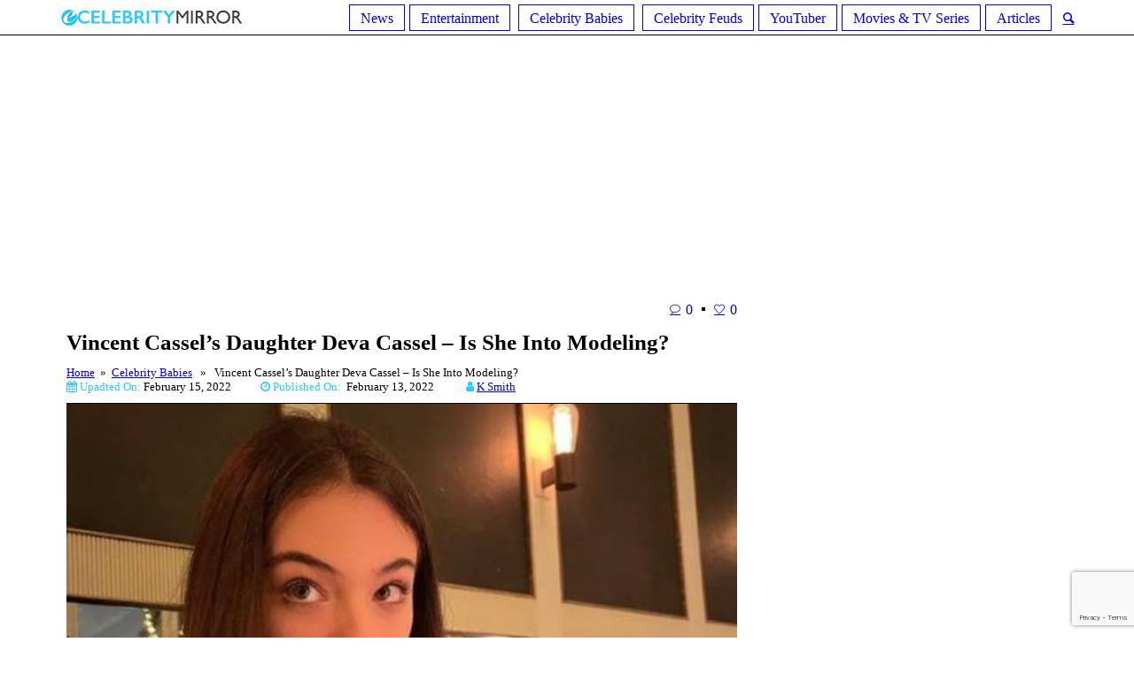

--- FILE ---
content_type: text/html; charset=UTF-8
request_url: https://ecelebritymirror.com/celebrity-babies/vincent-cassel-daughter-deva-cassel/
body_size: 19780
content:
<!DOCTYPE html>
<html lang="en-US" prefix="og: http://ogp.me/ns# fb: http://ogp.me/ns/fb#" class="cmsmasters_html">
<head>
<!-- Google Tag Manager -->
<script>(function(w,d,s,l,i){w[l]=w[l]||[];w[l].push({'gtm.start':
new Date().getTime(),event:'gtm.js'});var f=d.getElementsByTagName(s)[0],
j=d.createElement(s),dl=l!='dataLayer'?'&l='+l:'';j.async=true;j.src=
'https://www.googletagmanager.com/gtm.js?id='+i+dl;f.parentNode.insertBefore(j,f);
})(window,document,'script','dataLayer','GTM-NFLT5Z4');</script>
<!-- End Google Tag Manager -->
<meta charset="UTF-8" />
<meta name="viewport" content="width=device-width, initial-scale=1, maximum-scale=1" />
<meta name="format-detection" content="telephone=no" />
<link rel="profile" href="https://gmpg.org/xfn/11" />
<link rel="pingback" href="https://ecelebritymirror.com/xmlrpc.php" />
<title>Vincent Cassel&#039;s Daughter Deva Cassel - Is She Into Modeling? | eCelebrityMirror</title>
<meta name='robots' content='max-image-preview:large' />

<!-- This site is optimized with the Yoast SEO Premium plugin v6.0 - https://yoast.com/wordpress/plugins/seo/ -->
<meta name="description" content="See if Monica Bellucci and Vincent Cassel&#039;s daughter, Deva Cassel is into modeling. Learn about Deva&#039;s other interests and find out if she has a boyfriend."/>
<link rel="canonical" href="https://ecelebritymirror.com/celebrity-babies/vincent-cassel-daughter-deva-cassel/" />
<meta property="og:locale" content="en_US" />
<meta property="og:type" content="article" />
<meta property="og:title" content="Vincent Cassel&#039;s Daughter Deva Cassel - Is She Into Modeling? | eCelebrityMirror" />
<meta property="og:description" content="See if Monica Bellucci and Vincent Cassel&#039;s daughter, Deva Cassel is into modeling. Learn about Deva&#039;s other interests and find out if she has a boyfriend." />
<meta property="og:url" content="https://ecelebritymirror.com/celebrity-babies/vincent-cassel-daughter-deva-cassel/" />
<meta property="og:site_name" content="Ecelebritymirror" />
<meta property="article:tag" content="Amazonie Cassel" />
<meta property="article:tag" content="Celebrity Babies" />
<meta property="article:tag" content="Deva Cassel" />
<meta property="article:tag" content="Leonie Cassel" />
<meta property="article:tag" content="Mathieu Kassovitz" />
<meta property="article:tag" content="Monica Bellucci" />
<meta property="article:tag" content="Paolo Roversi" />
<meta property="article:tag" content="Vincent Cassel" />
<meta property="article:section" content="Celebrity Babies" />
<meta property="article:published_time" content="2022-02-13T11:46:35+00:00" />
<meta property="article:modified_time" content="2022-02-15T06:18:05+00:00" />
<meta property="og:updated_time" content="2022-02-15T06:18:05+00:00" />
<meta property="og:image" content="https://ecelebritymirror.com/wp-content/uploads/2022/02/Deva-Cassel-is-the-daughter-of-Vincent-Cassel.jpg" />
<meta property="og:image:secure_url" content="https://ecelebritymirror.com/wp-content/uploads/2022/02/Deva-Cassel-is-the-daughter-of-Vincent-Cassel.jpg" />
<meta property="og:image:width" content="600" />
<meta property="og:image:height" content="400" />
<meta name="twitter:card" content="summary_large_image" />
<meta name="twitter:description" content="See if Monica Bellucci and Vincent Cassel&#039;s daughter, Deva Cassel is into modeling. Learn about Deva&#039;s other interests and find out if she has a boyfriend." />
<meta name="twitter:title" content="Vincent Cassel&#039;s Daughter Deva Cassel - Is She Into Modeling? | eCelebrityMirror" />
<meta name="twitter:image" content="https://ecelebritymirror.com/wp-content/uploads/2022/02/Deva-Cassel-is-the-daughter-of-Vincent-Cassel.jpg" />
<script type='application/ld+json'>{"@context":"http:\/\/schema.org","@type":"WebSite","@id":"#website","url":"https:\/\/ecelebritymirror.com\/","name":"Ecelebritymirror","potentialAction":{"@type":"SearchAction","target":"https:\/\/ecelebritymirror.com\/?s={search_term_string}","query-input":"required name=search_term_string"}}</script>
<!-- / Yoast SEO Premium plugin. -->

<link rel='dns-prefetch' href='//fonts.googleapis.com' />
<link rel='dns-prefetch' href='//maxcdn.bootstrapcdn.com' />
<link rel="alternate" type="application/rss+xml" title="Ecelebritymirror &raquo; Feed" href="https://ecelebritymirror.com/feed/" />
<link rel="alternate" type="application/rss+xml" title="Ecelebritymirror &raquo; Comments Feed" href="https://ecelebritymirror.com/comments/feed/" />
<link rel="alternate" type="application/rss+xml" title="Ecelebritymirror &raquo; Vincent Cassel&#8217;s Daughter Deva Cassel &#8211; Is She Into Modeling? Comments Feed" href="https://ecelebritymirror.com/celebrity-babies/vincent-cassel-daughter-deva-cassel/feed/" />
<script type="text/javascript">
/* <![CDATA[ */
window._wpemojiSettings = {"baseUrl":"https:\/\/s.w.org\/images\/core\/emoji\/14.0.0\/72x72\/","ext":".png","svgUrl":"https:\/\/s.w.org\/images\/core\/emoji\/14.0.0\/svg\/","svgExt":".svg","source":{"concatemoji":"https:\/\/ecelebritymirror.com\/wp-includes\/js\/wp-emoji-release.min.js?ver=6.4.6"}};
/*! This file is auto-generated */
!function(i,n){var o,s,e;function c(e){try{var t={supportTests:e,timestamp:(new Date).valueOf()};sessionStorage.setItem(o,JSON.stringify(t))}catch(e){}}function p(e,t,n){e.clearRect(0,0,e.canvas.width,e.canvas.height),e.fillText(t,0,0);var t=new Uint32Array(e.getImageData(0,0,e.canvas.width,e.canvas.height).data),r=(e.clearRect(0,0,e.canvas.width,e.canvas.height),e.fillText(n,0,0),new Uint32Array(e.getImageData(0,0,e.canvas.width,e.canvas.height).data));return t.every(function(e,t){return e===r[t]})}function u(e,t,n){switch(t){case"flag":return n(e,"\ud83c\udff3\ufe0f\u200d\u26a7\ufe0f","\ud83c\udff3\ufe0f\u200b\u26a7\ufe0f")?!1:!n(e,"\ud83c\uddfa\ud83c\uddf3","\ud83c\uddfa\u200b\ud83c\uddf3")&&!n(e,"\ud83c\udff4\udb40\udc67\udb40\udc62\udb40\udc65\udb40\udc6e\udb40\udc67\udb40\udc7f","\ud83c\udff4\u200b\udb40\udc67\u200b\udb40\udc62\u200b\udb40\udc65\u200b\udb40\udc6e\u200b\udb40\udc67\u200b\udb40\udc7f");case"emoji":return!n(e,"\ud83e\udef1\ud83c\udffb\u200d\ud83e\udef2\ud83c\udfff","\ud83e\udef1\ud83c\udffb\u200b\ud83e\udef2\ud83c\udfff")}return!1}function f(e,t,n){var r="undefined"!=typeof WorkerGlobalScope&&self instanceof WorkerGlobalScope?new OffscreenCanvas(300,150):i.createElement("canvas"),a=r.getContext("2d",{willReadFrequently:!0}),o=(a.textBaseline="top",a.font="600 32px Arial",{});return e.forEach(function(e){o[e]=t(a,e,n)}),o}function t(e){var t=i.createElement("script");t.src=e,t.defer=!0,i.head.appendChild(t)}"undefined"!=typeof Promise&&(o="wpEmojiSettingsSupports",s=["flag","emoji"],n.supports={everything:!0,everythingExceptFlag:!0},e=new Promise(function(e){i.addEventListener("DOMContentLoaded",e,{once:!0})}),new Promise(function(t){var n=function(){try{var e=JSON.parse(sessionStorage.getItem(o));if("object"==typeof e&&"number"==typeof e.timestamp&&(new Date).valueOf()<e.timestamp+604800&&"object"==typeof e.supportTests)return e.supportTests}catch(e){}return null}();if(!n){if("undefined"!=typeof Worker&&"undefined"!=typeof OffscreenCanvas&&"undefined"!=typeof URL&&URL.createObjectURL&&"undefined"!=typeof Blob)try{var e="postMessage("+f.toString()+"("+[JSON.stringify(s),u.toString(),p.toString()].join(",")+"));",r=new Blob([e],{type:"text/javascript"}),a=new Worker(URL.createObjectURL(r),{name:"wpTestEmojiSupports"});return void(a.onmessage=function(e){c(n=e.data),a.terminate(),t(n)})}catch(e){}c(n=f(s,u,p))}t(n)}).then(function(e){for(var t in e)n.supports[t]=e[t],n.supports.everything=n.supports.everything&&n.supports[t],"flag"!==t&&(n.supports.everythingExceptFlag=n.supports.everythingExceptFlag&&n.supports[t]);n.supports.everythingExceptFlag=n.supports.everythingExceptFlag&&!n.supports.flag,n.DOMReady=!1,n.readyCallback=function(){n.DOMReady=!0}}).then(function(){return e}).then(function(){var e;n.supports.everything||(n.readyCallback(),(e=n.source||{}).concatemoji?t(e.concatemoji):e.wpemoji&&e.twemoji&&(t(e.twemoji),t(e.wpemoji)))}))}((window,document),window._wpemojiSettings);
/* ]]> */
</script>
<style id='wp-emoji-styles-inline-css' type='text/css'>

	img.wp-smiley, img.emoji {
		display: inline !important;
		border: none !important;
		box-shadow: none !important;
		height: 1em !important;
		width: 1em !important;
		margin: 0 0.07em !important;
		vertical-align: -0.1em !important;
		background: none !important;
		padding: 0 !important;
	}
</style>
<link rel='stylesheet' id='contact-form-7-css' href='https://ecelebritymirror.com/wp-content/plugins/contact-form-7/includes/css/styles.css?ver=5.8.5' type='text/css' media='all' />
<link rel='stylesheet' id='rs-plugin-settings-css' href='https://ecelebritymirror.com/wp-content/plugins/revslider/public/assets/css/settings.css?ver=5.4.6.3' type='text/css' media='all' />
<style id='rs-plugin-settings-inline-css' type='text/css'>
#rs-demo-id {}
</style>
<link rel='stylesheet' id='ez-toc-css' href='https://ecelebritymirror.com/wp-content/plugins/easy-table-of-contents/assets/css/screen.min.css?ver=2.0.61' type='text/css' media='all' />
<style id='ez-toc-inline-css' type='text/css'>
div#ez-toc-container .ez-toc-title {font-size: 120%;}div#ez-toc-container .ez-toc-title {font-weight: 500;}div#ez-toc-container ul li {font-size: 95%;}div#ez-toc-container nav ul ul li {font-size: 90%;}
.ez-toc-container-direction {direction: ltr;}.ez-toc-counter ul {direction: ltr;counter-reset: item ;}.ez-toc-counter nav ul li a::before {content: counter(item, square) '  ';margin-right: .2em; counter-increment: item;flex-grow: 0;flex-shrink: 0;float: left;	min-width: 20px;width: auto; }.ez-toc-widget-direction {direction: ltr;}.ez-toc-widget-container ul {direction: ltr;counter-reset: item ;}.ez-toc-widget-container nav ul li a::before {content: counter(item, square) '  ';margin-right: .2em; counter-increment: item;flex-grow: 0;flex-shrink: 0;float: left;	min-width: 20px;width: auto; }
</style>
<link rel='stylesheet' id='top-magazine-theme-style-css' href='https://ecelebritymirror.com/wp-content/themes/top-magazine/style.css?ver=1.0.0' type='text/css' media='screen, print' />
<link rel='stylesheet' id='top-magazine-style-css' href='https://ecelebritymirror.com/wp-content/themes/top-magazine/theme-framework/theme-style/css/style.css?ver=1.0.0' type='text/css' media='screen, print' />
<style id='top-magazine-style-inline-css' type='text/css'>

	.header_mid .header_mid_inner .logo_wrap {
		width : 210px;
	}

	.header_mid_inner .logo .logo_retina {
		width : 300px;
		max-width : 300px;
	}


		.headline_aligner, 
		.cmsmasters_breadcrumbs_aligner {
			min-height:164px;
		}
		

		
		#page .cmsmasters_social_icon_color.cmsmasters_social_icon_1 {
			color:#c5c5c5;
		}
		
		
		#page .cmsmasters_social_icon_color.cmsmasters_social_icon_1:hover {
			color:#f34235;
		}
		
		#page .cmsmasters_social_icon_color.cmsmasters_social_icon_2 {
			color:#c5c5c5;
		}
		
		
		#page .cmsmasters_social_icon_color.cmsmasters_social_icon_2:hover {
			color:#f34235;
		}
		
		#page .cmsmasters_social_icon_color.cmsmasters_social_icon_3 {
			color:#c5c5c5;
		}
		
		
		#page .cmsmasters_social_icon_color.cmsmasters_social_icon_3:hover {
			color:#f34235;
		}
		
		#page .cmsmasters_social_icon_color.cmsmasters_social_icon_4 {
			color:#c5c5c5;
		}
		
		
		#page .cmsmasters_social_icon_color.cmsmasters_social_icon_4:hover {
			color:#f34235;
		}
		
		#page .cmsmasters_social_icon_color.cmsmasters_social_icon_5 {
			color:#c5c5c5;
		}
		
		
		#page .cmsmasters_social_icon_color.cmsmasters_social_icon_5:hover {
			color:#f34235;
		}

	.header_top {
		height : 40px;
	}
	
	.header_mid {
		height : 140px;
	}
	
	.header_bot {
		height : 40px;
	}
	
	#page.cmsmasters_heading_after_header #middle, 
	#page.cmsmasters_heading_under_header #middle .headline .headline_outer {
		padding-top : 140px;
	}
	
	#page.cmsmasters_heading_after_header.enable_header_top #middle, 
	#page.cmsmasters_heading_under_header.enable_header_top #middle .headline .headline_outer {
		padding-top : 180px;
	}
	
	#page.cmsmasters_heading_after_header.enable_header_bottom #middle, 
	#page.cmsmasters_heading_under_header.enable_header_bottom #middle .headline .headline_outer {
		padding-top : 180px;
	}
	
	#page.cmsmasters_heading_after_header.enable_header_top.enable_header_bottom #middle, 
	#page.cmsmasters_heading_under_header.enable_header_top.enable_header_bottom #middle .headline .headline_outer {
		padding-top : 220px;
	}
	
	@media only screen and (max-width: 1024px) {
		.header_top,
		.header_mid,
		.header_bot {
			height : auto;
		}
		
		.header_mid .header_mid_inner > div {
			height : 140px;
			max-height : 65px;
		}
		
		.header_bot .header_bot_inner > div {
			height : 40px;
		}
		
		#page.cmsmasters_heading_after_header #middle, 
		#page.cmsmasters_heading_under_header #middle .headline .headline_outer, 
		#page.cmsmasters_heading_after_header.enable_header_top #middle, 
		#page.cmsmasters_heading_under_header.enable_header_top #middle .headline .headline_outer, 
		#page.cmsmasters_heading_after_header.enable_header_bottom #middle, 
		#page.cmsmasters_heading_under_header.enable_header_bottom #middle .headline .headline_outer, 
		#page.cmsmasters_heading_after_header.enable_header_top.enable_header_bottom #middle, 
		#page.cmsmasters_heading_under_header.enable_header_top.enable_header_bottom #middle .headline .headline_outer {
			padding-top : 0 !important;
		}
	}
	
	@media only screen and (max-width: 768px) {
		.header_mid .header_mid_inner > div, 
		.header_bot .header_bot_inner > div {
			height:auto;
		}
	}
.header_mid .shortcode_wysija {
	vertical-align:middle;
}

.header_mid .shortcode_wysija .wysija-paragraph {
	padding:0;
}

#page .header_mid .shortcode_wysija .widget_wysija .wysija-paragraph input {
	height:38px;
	line-height:38px;
	background-color:transparent;
}

#page .header_mid .shortcode_wysija .widget_wysija .wysija-paragraph input:focus {
	border-color:#5e5e5e;
}

#page .header_mid .shortcode_wysija .widget_wysija  .wysija-submit {
	height:38px;
	line-height:38px;
	background-color:#f34235;
	border-color:#f34235;
	color:#ffffff;
}

#page .header_mid .shortcode_wysija .widget_wysija  .wysija-submit:hover {
	background-color:#ffffff;
	border-color:#e4e4e4;
	color:#363636;
}

.widget_wysija .widgettitle {
	border-bottom-width:0;
	margin:0;
	padding-top:18px;
}

.widget_wysija .widget_wysija_cont {
    padding:10px 20px 8px;
	border-width:1px;
    border-style:solid;
    border-color:#e4e4e4;
    border-top-width:0;
    background-color:#f5f5f5;
    clear:both;
    overflow:hidden;
}

.widget_wysija .wysija-paragraph {
	float:left;
    overflow:hidden;
    width:66%;

}

#page .widget_wysija .wysija-paragraph input {
	height:43px;
	background-color:#ffffff;
}

.widget_wysija .wysija-submit {
	float:right;
	 overflow:hidden;
	padding:0;
	width:34%;
	color:#ffffff;
	background-color:#f34235;
	border-color:#f34235;
	font-size:13px;
	-webkit-border-radius: 0;
	border-radius: 0;
}

.widget_wysija .wysija-submit:hover {
	color:#363636;
	background-color:#ffffff;
	border-color:#e4e4e4;
}

.cmsmasters_homepage_posts_slider {
	overflow:visible;
}

.cmsmasters_homepage_posts_slider .owl-buttons {
	top:-60px;
}

#bottom .widget_text li h5 {
	display:inline-block;
	margin:0;
}

#bottom .widget_text li h5 a {
	color:#cfcfcf;
}

#bottom .widget_text li h5 a:hover {
	color:#ffffff;
}

#header .slogan_wrap {
	overflow:visible;
}

@media only screen and (min-width: 1440px) {
	.cmsmasters_homepage_sidebar_padding {
		padding:0 0 0 60px;
	}
}

@media only screen and (max-width: 1024px) {
	.enable_header_centered .header_mid .slogan_wrap {
	   display:none;
	}
}

@media only screen and (max-width: 540px) {
	.cmsmasters_homepage_posts_slider .owl-buttons {
		top:20px;
		left:0;
		right:0;
	}
	
	.cmsmasters_homepage_posts_slider .cmsmasters_owl_slider {
		padding-top:80px;	
	}
}
</style>
<link rel='stylesheet' id='top-magazine-adaptive-css' href='https://ecelebritymirror.com/wp-content/themes/top-magazine/theme-framework/theme-style/css/adaptive.css?ver=1.0.0' type='text/css' media='screen, print' />
<link rel='stylesheet' id='top-magazine-retina-css' href='https://ecelebritymirror.com/wp-content/themes/top-magazine/theme-framework/theme-style/css/retina.css?ver=1.0.0' type='text/css' media='screen' />
<link rel='stylesheet' id='top-magazine-icons-css' href='https://ecelebritymirror.com/wp-content/themes/top-magazine/css/fontello.css?ver=1.0.0' type='text/css' media='screen' />
<link rel='stylesheet' id='top-magazine-icons-custom-css' href='https://ecelebritymirror.com/wp-content/themes/top-magazine/theme-framework/theme-style/css/fontello-custom.css?ver=1.0.0' type='text/css' media='screen' />
<link rel='stylesheet' id='animate-css' href='https://ecelebritymirror.com/wp-content/themes/top-magazine/css/animate.css?ver=1.0.0' type='text/css' media='screen' />
<link rel='stylesheet' id='ilightbox-css' href='https://ecelebritymirror.com/wp-content/themes/top-magazine/css/ilightbox.css?ver=2.2.0' type='text/css' media='screen' />
<link rel='stylesheet' id='ilightbox-skin-dark-css' href='https://ecelebritymirror.com/wp-content/themes/top-magazine/css/ilightbox-skins/dark-skin.css?ver=2.2.0' type='text/css' media='screen' />
<link rel='stylesheet' id='top-magazine-fonts-schemes-css' href='https://ecelebritymirror.com/wp-content/uploads/cmsmasters_styles/top-magazine.css?ver=1.0.0' type='text/css' media='screen' />
<link rel='stylesheet' id='google-fonts-css' href='//fonts.googleapis.com/css?family=Open+Sans%3A300%2C300italic%2C400%2C400italic%2C700%2C700italic%7CLato%3A400%2C400italic%2C700%2C700italic&#038;ver=6.4.6' type='text/css' media='all' />
<link rel='stylesheet' id='font-awesome-css' href='//maxcdn.bootstrapcdn.com/font-awesome/4.7.0/css/font-awesome.min.css?ver=6.4.6' type='text/css' media='all' />
<link rel='stylesheet' id='recent-posts-widget-with-thumbnails-public-style-css' href='https://ecelebritymirror.com/wp-content/plugins/recent-posts-widget-with-thumbnails/public.css?ver=7.1.1' type='text/css' media='all' />
<style id='rocket-lazyload-inline-css' type='text/css'>
.rll-youtube-player{position:relative;padding-bottom:56.23%;height:0;overflow:hidden;max-width:100%;}.rll-youtube-player iframe{position:absolute;top:0;left:0;width:100%;height:100%;z-index:100;background:0 0}.rll-youtube-player img{bottom:0;display:block;left:0;margin:auto;max-width:100%;width:100%;position:absolute;right:0;top:0;border:none;height:auto;cursor:pointer;-webkit-transition:.4s all;-moz-transition:.4s all;transition:.4s all}.rll-youtube-player img:hover{-webkit-filter:brightness(75%)}.rll-youtube-player .play{height:72px;width:72px;left:50%;top:50%;margin-left:-36px;margin-top:-36px;position:absolute;background:url(https://ecelebritymirror.com/wp-content/plugins/rocket-lazy-load/assets/img/youtube.png) no-repeat;cursor:pointer}
</style>
<script type="text/javascript" src="https://ecelebritymirror.com/wp-includes/js/jquery/jquery.min.js?ver=3.7.1" id="jquery-core-js"></script>
<script type="text/javascript" src="https://ecelebritymirror.com/wp-includes/js/jquery/jquery-migrate.min.js?ver=3.4.1" id="jquery-migrate-js"></script>
<script type="text/javascript" src="https://ecelebritymirror.com/wp-content/plugins/revslider/public/assets/js/jquery.themepunch.tools.min.js?ver=5.4.6.3" id="tp-tools-js"></script>
<script type="text/javascript" src="https://ecelebritymirror.com/wp-content/plugins/revslider/public/assets/js/jquery.themepunch.revolution.min.js?ver=5.4.6.3" id="revmin-js"></script>
<script type="text/javascript" src="https://ecelebritymirror.com/wp-content/themes/top-magazine/js/debounced-resize.min.js?ver=1.0.0" id="debounced-resize-js"></script>
<script type="text/javascript" src="https://ecelebritymirror.com/wp-content/themes/top-magazine/js/modernizr.min.js?ver=1.0.0" id="modernizr-js"></script>
<script type="text/javascript" src="https://ecelebritymirror.com/wp-content/themes/top-magazine/js/respond.min.js?ver=1.0.0" id="respond-js"></script>
<script type="text/javascript" src="https://ecelebritymirror.com/wp-content/themes/top-magazine/js/jquery.iLightBox.min.js?ver=2.2.0" id="iLightBox-js"></script>
<link rel="https://api.w.org/" href="https://ecelebritymirror.com/wp-json/" /><link rel="alternate" type="application/json" href="https://ecelebritymirror.com/wp-json/wp/v2/posts/51372" /><link rel="EditURI" type="application/rsd+xml" title="RSD" href="https://ecelebritymirror.com/xmlrpc.php?rsd" />
<meta name="generator" content="WordPress 6.4.6" />
<link rel='shortlink' href='https://ecelebritymirror.com/?p=51372' />
<link rel="alternate" type="application/json+oembed" href="https://ecelebritymirror.com/wp-json/oembed/1.0/embed?url=https%3A%2F%2Fecelebritymirror.com%2Fcelebrity-babies%2Fvincent-cassel-daughter-deva-cassel%2F" />
<link rel="alternate" type="text/xml+oembed" href="https://ecelebritymirror.com/wp-json/oembed/1.0/embed?url=https%3A%2F%2Fecelebritymirror.com%2Fcelebrity-babies%2Fvincent-cassel-daughter-deva-cassel%2F&#038;format=xml" />
<meta name="generator" content="Powered by Slider Revolution 5.4.6.3 - responsive, Mobile-Friendly Slider Plugin for WordPress with comfortable drag and drop interface." />
<link rel="icon" href="https://ecelebritymirror.com/wp-content/uploads/2018/07/cropped-ss-32x32.png" sizes="32x32" />
<link rel="icon" href="https://ecelebritymirror.com/wp-content/uploads/2018/07/cropped-ss-192x192.png" sizes="192x192" />
<link rel="apple-touch-icon" href="https://ecelebritymirror.com/wp-content/uploads/2018/07/cropped-ss-180x180.png" />
<meta name="msapplication-TileImage" content="https://ecelebritymirror.com/wp-content/uploads/2018/07/cropped-ss-270x270.png" />
<script type="text/javascript">function setREVStartSize(e){
				try{ var i=jQuery(window).width(),t=9999,r=0,n=0,l=0,f=0,s=0,h=0;					
					if(e.responsiveLevels&&(jQuery.each(e.responsiveLevels,function(e,f){f>i&&(t=r=f,l=e),i>f&&f>r&&(r=f,n=e)}),t>r&&(l=n)),f=e.gridheight[l]||e.gridheight[0]||e.gridheight,s=e.gridwidth[l]||e.gridwidth[0]||e.gridwidth,h=i/s,h=h>1?1:h,f=Math.round(h*f),"fullscreen"==e.sliderLayout){var u=(e.c.width(),jQuery(window).height());if(void 0!=e.fullScreenOffsetContainer){var c=e.fullScreenOffsetContainer.split(",");if (c) jQuery.each(c,function(e,i){u=jQuery(i).length>0?u-jQuery(i).outerHeight(!0):u}),e.fullScreenOffset.split("%").length>1&&void 0!=e.fullScreenOffset&&e.fullScreenOffset.length>0?u-=jQuery(window).height()*parseInt(e.fullScreenOffset,0)/100:void 0!=e.fullScreenOffset&&e.fullScreenOffset.length>0&&(u-=parseInt(e.fullScreenOffset,0))}f=u}else void 0!=e.minHeight&&f<e.minHeight&&(f=e.minHeight);e.c.closest(".rev_slider_wrapper").css({height:f})					
				}catch(d){console.log("Failure at Presize of Slider:"+d)}
			};</script>
		<style type="text/css" id="wp-custom-css">
			/* @media screen and (max-width: 600px) {
  .bellowPostAd{
    display: none !important;
  }
} */

.cmsmasters_post_cont_about_author_info {font-size: 13px;}
		</style>
		
<!-- START - Open Graph and Twitter Card Tags 3.3.2 -->
 <!-- Facebook Open Graph -->
  <meta property="og:locale" content="en_US"/>
  <meta property="og:site_name" content="Ecelebritymirror"/>
  <meta property="og:title" content="Vincent Cassel&#039;s Daughter Deva Cassel - Is She Into Modeling? | eCelebrityMirror"/>
  <meta property="og:url" content="https://ecelebritymirror.com/celebrity-babies/vincent-cassel-daughter-deva-cassel/"/>
  <meta property="og:type" content="article"/>
  <meta property="og:description" content="See if Monica Bellucci and Vincent Cassel&#039;s daughter, Deva Cassel is into modeling. Learn about Deva&#039;s other interests and find out if she has a boyfriend."/>
  <meta property="og:image" content="https://ecelebritymirror.com/wp-content/uploads/2022/02/Deva-Cassel-is-the-daughter-of-Vincent-Cassel.jpg"/>
  <meta property="og:image:url" content="https://ecelebritymirror.com/wp-content/uploads/2022/02/Deva-Cassel-is-the-daughter-of-Vincent-Cassel.jpg"/>
  <meta property="og:image:secure_url" content="https://ecelebritymirror.com/wp-content/uploads/2022/02/Deva-Cassel-is-the-daughter-of-Vincent-Cassel.jpg"/>
  <meta property="article:published_time" content="2022-02-13T11:46:35+00:00"/>
  <meta property="article:modified_time" content="2022-02-15T06:18:05+00:00" />
  <meta property="og:updated_time" content="2022-02-15T06:18:05+00:00" />
  <meta property="article:section" content="Celebrity Babies"/>
 <!-- Google+ / Schema.org -->
  <meta itemprop="name" content="Vincent Cassel&#039;s Daughter Deva Cassel - Is She Into Modeling? | eCelebrityMirror"/>
  <meta itemprop="headline" content="Vincent Cassel&#039;s Daughter Deva Cassel - Is She Into Modeling? | eCelebrityMirror"/>
  <meta itemprop="description" content="See if Monica Bellucci and Vincent Cassel&#039;s daughter, Deva Cassel is into modeling. Learn about Deva&#039;s other interests and find out if she has a boyfriend."/>
  <meta itemprop="image" content="https://ecelebritymirror.com/wp-content/uploads/2022/02/Deva-Cassel-is-the-daughter-of-Vincent-Cassel.jpg"/>
  <meta itemprop="datePublished" content="2022-02-13"/>
  <meta itemprop="dateModified" content="2022-02-15T06:18:05+00:00" />
  <meta itemprop="author" content="k Smith"/>
  <!--<meta itemprop="publisher" content="Ecelebritymirror"/>--> <!-- To solve: The attribute publisher.itemtype has an invalid value -->
 <!-- Twitter Cards -->
  <meta name="twitter:title" content="Vincent Cassel&#039;s Daughter Deva Cassel - Is She Into Modeling? | eCelebrityMirror"/>
  <meta name="twitter:url" content="https://ecelebritymirror.com/celebrity-babies/vincent-cassel-daughter-deva-cassel/"/>
  <meta name="twitter:description" content="See if Monica Bellucci and Vincent Cassel&#039;s daughter, Deva Cassel is into modeling. Learn about Deva&#039;s other interests and find out if she has a boyfriend."/>
  <meta name="twitter:image" content="https://ecelebritymirror.com/wp-content/uploads/2022/02/Deva-Cassel-is-the-daughter-of-Vincent-Cassel.jpg"/>
  <meta name="twitter:card" content="summary_large_image"/>
 <!-- SEO -->
 <!-- Misc. tags -->
 <!-- is_singular | yoast_seo -->
<!-- END - Open Graph and Twitter Card Tags 3.3.2 -->
	
<noscript><style id="rocket-lazyload-nojs-css">.rll-youtube-player, [data-lazy-src]{display:none !important;}</style></noscript>	<script type="text/javascript">
  window._taboola = window._taboola || [];
  _taboola.push({article:'auto'});
  !function (e, f, u, i) {
    if (!document.getElementById(i)){
      e.async = 1;
      e.src = u;
      e.id = i;
      f.parentNode.insertBefore(e, f);
    }
  }(document.createElement('script'),
  document.getElementsByTagName('script')[0],
  '//cdn.taboola.com/libtrc/ecelebritymirror-network/loader.js',
  'tb_loader_script');
  if(window.performance && typeof window.performance.mark == 'function')
    {window.performance.mark('tbl_ic');}
</script>
		<script async src="//pagead2.googlesyndication.com/pagead/js/adsbygoogle.js"></script>
<script>
     (adsbygoogle = window.adsbygoogle || []).push({
          google_ad_client: "ca-pub-2620619233221037",
          enable_page_level_ads: true
     });
</script> 

<!-- #Google Auto Ad -->
</head>
<body class="post-template-default single single-post postid-51372 single-format-standard">

<div class="cmsmasters_header_search_form">
			<span class="cmsmasters_header_search_form_close cmsmasters_theme_icon_cancel"></span><form method="get" action="https://ecelebritymirror.com/">
			<div class="cmsmasters_header_search_form_field">
				<button type="submit" class="cmsmasters_theme_icon_search"></button>
				<input type="search" name="s" placeholder="Search..." value="" />
			</div>
		</form></div>
<!-- _________________________ Start Page _________________________ -->
<div id="page" class="chrome_only cmsmasters_liquid fixed_header enable_header_bottom enable_header_centered cmsmasters_heading_after_header hfeed site">

<!-- _________________________ Start Main _________________________ -->
<div id="main">

<!-- _________________________ Start Header _________________________ -->
<header id="header">
	<div class="header_mid" data-height="140" style="display:none;"><div class="header_mid_outer"><div class="header_mid_inner"><div class="logo_wrap"><a href="https://ecelebritymirror.com/" title="Ecelebritymirror" class="logo" data-wpel-link="internal">
	<img src="data:image/svg+xml,%3Csvg%20xmlns='http://www.w3.org/2000/svg'%20viewBox='0%200%200%200'%3E%3C/svg%3E" alt="Ecelebritymirror" data-lazy-src="https://ecelebritymirror.com/wp-content/uploads/2020/11/Nadine-Caridi-son.jpg" /><noscript><img src="https://ecelebritymirror.com/wp-content/uploads/2020/11/Nadine-Caridi-son.jpg" alt="Ecelebritymirror" /></noscript><img class="logo_retina" src="data:image/svg+xml,%3Csvg%20xmlns='http://www.w3.org/2000/svg'%20viewBox='0%200%20300%20200'%3E%3C/svg%3E" alt="Ecelebritymirror" width="300" height="200" data-lazy-src="https://ecelebritymirror.com/wp-content/uploads/2020/11/Nadine-Caridi-son.jpg" /><noscript><img class="logo_retina" src="https://ecelebritymirror.com/wp-content/uploads/2020/11/Nadine-Caridi-son.jpg" alt="Ecelebritymirror" width="300" height="200" /></noscript></a>
</div></div></div></div><div class="header_bot" data-height="40"><div class="header_bot_outer"><div class="header_bot_inner"><a href="https://ecelebritymirror.com/" data-wpel-link="internal"><img src="data:image/svg+xml,%3Csvg%20xmlns='http://www.w3.org/2000/svg'%20viewBox='0%200%200%200'%3E%3C/svg%3E" class="logo" data-lazy-src="https://ecelebritymirror.com/wp-content/themes/top-magazine/img/logo.png"><noscript><img src="https://ecelebritymirror.com/wp-content/themes/top-magazine/img/logo.png" class="logo"></noscript></a><div class="bot_search_but_wrap"><a href="javascript:void(0);" class="bot_search_but cmsmasters_header_search_but cmsmasters_theme_icon_search" data-wpel-link="internal"></a></div><div class="resp_bot_nav_wrap"><div class="resp_bot_nav_outer"><a class="responsive_nav resp_bot_nav cmsmasters_theme_icon_resp_nav" href="javascript:void(0)" data-wpel-link="internal"></a></div></div><!-- _________________________ Start Navigation _________________________ --><div class="bot_nav_wrap"><nav><div class="menu-main-menu-container"><ul id="navigation" class="bot_nav navigation"><li id="menu-item-10" class="menu-item menu-item-type-taxonomy menu-item-object-category menu-item-10 menu-item-depth-0"><a href="https://ecelebritymirror.com/news/" data-wpel-link="internal"><span class="nav_item_wrap"><span class="nav_title">News</span></span></a></li>
<li id="menu-item-11" class="menu-item menu-item-type-taxonomy menu-item-object-category menu-item-has-children menu-item-11 menu-item-depth-0"><a href="https://ecelebritymirror.com/entertainment/" data-wpel-link="internal"><span class="nav_item_wrap"><span class="nav_title">Entertainment</span></span></a>
<ul class="sub-menu">
	<li id="menu-item-33676" class="menu-item menu-item-type-taxonomy menu-item-object-category menu-item-33676 menu-item-depth-1"><a href="https://ecelebritymirror.com/richest-celebrities/" data-wpel-link="internal"><span class="nav_item_wrap"><span class="nav_title">Richest Celebrities</span></span></a>	</li>
</ul>
</li>
<li id="menu-item-12" class="menu-item menu-item-type-taxonomy menu-item-object-category current-post-ancestor current-menu-parent current-post-parent menu-item-has-children menu-item-12 menu-item-depth-0"><a href="https://ecelebritymirror.com/celebrity-babies/" data-wpel-link="internal"><span class="nav_item_wrap"><span class="nav_title">Celebrity Babies</span></span></a>
<ul class="sub-menu">
	<li id="menu-item-32755" class="menu-item menu-item-type-taxonomy menu-item-object-category menu-item-32755 menu-item-depth-1"><a href="https://ecelebritymirror.com/celebrity-parents/" data-wpel-link="internal"><span class="nav_item_wrap"><span class="nav_title">Celebrity Parents</span></span></a>	</li>
	<li id="menu-item-32756" class="menu-item menu-item-type-taxonomy menu-item-object-category menu-item-32756 menu-item-depth-1"><a href="https://ecelebritymirror.com/celebrity-siblings/" data-wpel-link="internal"><span class="nav_item_wrap"><span class="nav_title">Celebrity Siblings</span></span></a>	</li>
</ul>
</li>
<li id="menu-item-13" class="menu-item menu-item-type-taxonomy menu-item-object-category menu-item-13 menu-item-depth-0"><a href="https://ecelebritymirror.com/celebrity-feuds/" data-wpel-link="internal"><span class="nav_item_wrap"><span class="nav_title">Celebrity Feuds</span></span></a></li>
<li id="menu-item-9" class="menu-item menu-item-type-taxonomy menu-item-object-category menu-item-9 menu-item-depth-0"><a href="https://ecelebritymirror.com/youtuber/" data-wpel-link="internal"><span class="nav_item_wrap"><span class="nav_title">YouTuber</span></span></a></li>
<li id="menu-item-18684" class="menu-item menu-item-type-taxonomy menu-item-object-category menu-item-18684 menu-item-depth-0"><a href="https://ecelebritymirror.com/movies-tv-series/" data-wpel-link="internal"><span class="nav_item_wrap"><span class="nav_title">Movies &amp; TV Series</span></span></a></li>
<li id="menu-item-67937" class="menu-item menu-item-type-taxonomy menu-item-object-category menu-item-67937 menu-item-depth-0"><a href="https://ecelebritymirror.com/articles/" data-wpel-link="internal"><span class="nav_item_wrap"><span class="nav_title">Articles</span></span></a></li>
</ul></div></nav></div><!-- _________________________ Finish Navigation _________________________ --></div></div></div></header>


<!-- _________________________ Finish Header _________________________ -->


<!-- _________________________ Start Middle _________________________ -->
<div id="middle">
   

<div class="headline cmsmasters_color_scheme_default">
				<div class="headline_outer cmsmasters_headline_disabled">
					<div class="headline_color"></div></div>
			</div>	<ul><li id="text-9" class="widget widget_text">			<div class="textwidget"><p><script async src="//pagead2.googlesyndication.com/pagead/js/adsbygoogle.js"></script><br />
<!-- eCelebrity - Top Ad --><br />
<ins class="adsbygoogle" style="display: inline-block; width: 970px; height: 250px;" data-ad-client="ca-pub-2620619233221037" data-ad-slot="8922023276"></ins><br />
<script>
(adsbygoogle = window.adsbygoogle || []).push({});
</script></p>
</div>
		</li></ul>	<div class="middle_inner">
<div class="content_wrap r_sidebar">

<!--_________________________ Start Content _________________________ -->
<div class="content entry">
	
<div class="blog opened-article"><!--_________________________ Start Post Single Article _________________________ -->
<article id="post-51372" class="cmsmasters_open_post post-51372 post type-post status-publish format-standard has-post-thumbnail hentry category-celebrity-babies tag-amazonie-cassel tag-celebrity-babies tag-deva-cassel tag-leonie-cassel tag-mathieu-kassovitz tag-monica-bellucci tag-paolo-roversi tag-vincent-cassel">
	
	
   
	<div class="cmsmasters_post_cont_info_top entry-meta"><div class="cmsmasters_post_cont_info_meta"><span class="cmsmasters_comments cmsmasters_post_comments"><a class="cmsmasters_theme_icon_comment" href="https://ecelebritymirror.com/celebrity-babies/vincent-cassel-daughter-deva-cassel/#respond" title="Comment on Vincent Cassel&#8217;s Daughter Deva Cassel &#8211; Is She Into Modeling?" data-wpel-link="internal"><span>0 </span></a></span><span class="cmsmasters_likes cmsmasters_post_likes"><a href="#" onclick="cmsmastersLike(51372, false); return false;" id="cmsmastersLike-51372" class="cmsmastersLike cmsmasters_theme_icon_like"><span>0 </span></a></span></div></div><header class="cmsmasters_post_header entry-header"><h1 class="cmsmasters_post_title entry-title">Vincent Cassel&#8217;s Daughter Deva Cassel &#8211; Is She Into Modeling?</h1></header><div class="cmsmasters_post_cont_info_bottom entry-meta"><div class="cmsmasters_post_cont_about_author entry-meta"><div class="cmsmasters_post_cont_about_author_info entry-meta">						<div class="breadcrumb"><a href="https://ecelebritymirror.com" rel="nofollow" data-wpel-link="internal">Home</a>&nbsp;&nbsp;&#187;&nbsp;&nbsp;<a href="https://ecelebritymirror.com/celebrity-babies/" rel="category tag" data-wpel-link="internal">Celebrity Babies</a> &nbsp;&nbsp;&#187;&nbsp;&nbsp; Vincent Cassel&#8217;s Daughter Deva Cassel &#8211; Is She Into Modeling?</div>

	
		<span>
	<i class="fa fa-calendar" aria-hidden="true"></i>
	Upadted On:&nbsp;</span>February 15, 2022&nbsp;&nbsp;&nbsp;&nbsp;&nbsp;&nbsp;&nbsp;&nbsp;&nbsp;&nbsp;	<span>
	<i class="fa fa-clock-o" aria-hidden="true"></i>
	Published On: &nbsp;</span>February 13, 2022	  
	&nbsp;&nbsp;&nbsp;&nbsp;&nbsp;&nbsp;&nbsp;&nbsp;&nbsp;&nbsp;<span> <i class="fa fa-user" aria-hidden="true"></i> </span>
<a href="https://ecelebritymirror.com/author/skadhikari/" data-wpel-link="internal">k Smith</a>
				</div></div></div><img width="600" height="400" src="data:image/svg+xml,%3Csvg%20xmlns='http://www.w3.org/2000/svg'%20viewBox='0%200%20600%20400'%3E%3C/svg%3E" class="attachment-post-thumbnail size-post-thumbnail wp-post-image" alt="Vincent Cassel&#039;s daughter Deva Cassel" decoding="async" fetchpriority="high" data-lazy-srcset="https://ecelebritymirror.com/wp-content/uploads/2022/02/Deva-Cassel-is-the-daughter-of-Vincent-Cassel.jpg 600w, https://ecelebritymirror.com/wp-content/uploads/2022/02/Deva-Cassel-is-the-daughter-of-Vincent-Cassel-300x200.jpg 300w, https://ecelebritymirror.com/wp-content/uploads/2022/02/Deva-Cassel-is-the-daughter-of-Vincent-Cassel-580x387.jpg 580w" data-lazy-sizes="(max-width: 600px) 100vw, 600px" data-lazy-src="https://ecelebritymirror.com/wp-content/uploads/2022/02/Deva-Cassel-is-the-daughter-of-Vincent-Cassel.jpg" /><noscript><img width="600" height="400" src="https://ecelebritymirror.com/wp-content/uploads/2022/02/Deva-Cassel-is-the-daughter-of-Vincent-Cassel.jpg" class="attachment-post-thumbnail size-post-thumbnail wp-post-image" alt="Vincent Cassel&#039;s daughter Deva Cassel" decoding="async" fetchpriority="high" srcset="https://ecelebritymirror.com/wp-content/uploads/2022/02/Deva-Cassel-is-the-daughter-of-Vincent-Cassel.jpg 600w, https://ecelebritymirror.com/wp-content/uploads/2022/02/Deva-Cassel-is-the-daughter-of-Vincent-Cassel-300x200.jpg 300w, https://ecelebritymirror.com/wp-content/uploads/2022/02/Deva-Cassel-is-the-daughter-of-Vincent-Cassel-580x387.jpg 580w" sizes="(max-width: 600px) 100vw, 600px" /></noscript><small style='color:#9d9d9d;border-bottom: 1px solid #ccc;display: block;padding: 10px; text-align:center'>Deva Cassel is the eldest daughter of Vincent Cassel and Monica Bellucci. Image Source: Deva's Instagram.</small>		
		<div style="overflow:hidden; height:15px;">
		<script async src="https://pagead2.googlesyndication.com/pagead/js/adsbygoogle.js"></script>
<!-- after 6 paragraph #mirror -->
<ins class="adsbygoogle"
     style="display:block"
     data-ad-client="ca-pub-2620619233221037"
     data-ad-slot="5957761194"
     data-ad-format="auto"
     data-full-width-responsive="true"></ins>
<script>
     (adsbygoogle = window.adsbygoogle || []).push({});
</script>	
				
		</div>
		
		<div class="cmsmasters_post_content entry-content"><div id="ez-toc-container" class="ez-toc-v2_0_61 counter-hierarchy ez-toc-counter ez-toc-grey ez-toc-container-direction">
<div class="ez-toc-title-container">
<p class="ez-toc-title " >Table of Contents</p>
<span class="ez-toc-title-toggle"><a href="#" class="ez-toc-pull-right ez-toc-btn ez-toc-btn-xs ez-toc-btn-default ez-toc-toggle" aria-label="Toggle Table of Content"><span class="ez-toc-js-icon-con"><span class=""><span class="eztoc-hide" style="display:none;">Toggle</span><span class="ez-toc-icon-toggle-span"><svg style="fill: #999;color:#999" xmlns="http://www.w3.org/2000/svg" class="list-377408" width="20px" height="20px" viewBox="0 0 24 24" fill="none"><path d="M6 6H4v2h2V6zm14 0H8v2h12V6zM4 11h2v2H4v-2zm16 0H8v2h12v-2zM4 16h2v2H4v-2zm16 0H8v2h12v-2z" fill="currentColor"></path></svg><svg style="fill: #999;color:#999" class="arrow-unsorted-368013" xmlns="http://www.w3.org/2000/svg" width="10px" height="10px" viewBox="0 0 24 24" version="1.2" baseProfile="tiny"><path d="M18.2 9.3l-6.2-6.3-6.2 6.3c-.2.2-.3.4-.3.7s.1.5.3.7c.2.2.4.3.7.3h11c.3 0 .5-.1.7-.3.2-.2.3-.5.3-.7s-.1-.5-.3-.7zM5.8 14.7l6.2 6.3 6.2-6.3c.2-.2.3-.5.3-.7s-.1-.5-.3-.7c-.2-.2-.4-.3-.7-.3h-11c-.3 0-.5.1-.7.3-.2.2-.3.5-.3.7s.1.5.3.7z"/></svg></span></span></span></a></span></div>
<nav><ul class='ez-toc-list ez-toc-list-level-1 ' ><li class='ez-toc-page-1 ez-toc-heading-level-2'><a class="ez-toc-link ez-toc-heading-1" href="#Is_The_Eldest_Daugther_Of_Vincent_Cassel" title="Is The Eldest Daugther Of Vincent Cassel">Is The Eldest Daugther Of Vincent Cassel</a></li><li class='ez-toc-page-1 ez-toc-heading-level-2'><a class="ez-toc-link ez-toc-heading-2" href="#Has_Appeared_On_A_Front-Cover_Of_Magazine_With_Her_Mother" title="Has Appeared On A Front-Cover Of Magazine With Her Mother">Has Appeared On A Front-Cover Of Magazine With Her Mother</a></li><li class='ez-toc-page-1 ez-toc-heading-level-2'><a class="ez-toc-link ez-toc-heading-3" href="#Vincent_Cassels_Daughter_Is_An_Instagram_Celebrity" title="Vincent Cassel&#8217;s Daughter Is An Instagram Celebrity">Vincent Cassel&#8217;s Daughter Is An Instagram Celebrity</a></li><li class='ez-toc-page-1 ez-toc-heading-level-2'><a class="ez-toc-link ez-toc-heading-4" href="#Name_Meaning_Deva" title="Name Meaning: Deva">Name Meaning: Deva</a></li></ul></nav></div>
<p><strong>Vincent Cassel</strong> is a popular 55-year-old French actor most known for his role in <em>Ocean&#8217;s Twelve. </em>Vincent first gained recognition for his role as a French-Jewish lad in the 1995  movie <em>La Haine </em>directed by French director <strong>Mathieu Kassovitz. </strong>He received a couple of <em>Cesar Award</em> nominations for his role in the film.</p>
<p>Since then, Vincent has acted in big movies such as <em>Ocean&#8217;s Thirteen, Black Swan</em>, and <em>Jason Bourne. </em>Nonetheless, he has also worked in TV series. In 2020, Vincent played the role of Engerraund Serac in the HBO series <em>Westworld.</em></p>
<p>In his glamorous and luxurious life, Vincent has been married twice. He was married for more than a decade with his first wife, <strong><a href="https://ecelebritymirror.com/richest-celebrities/monica-bellucci-net-worth/" data-wpel-link="internal">Monica Bellucci</a></strong>. During their marriage, the couple had two daughters together. So, in today&#8217;s article, let&#8217;s get to know Vincent Cassel&#8217;s daughter <strong>Deva Cassel</strong>.</p><script async src="//pagead2.googlesyndication.com/pagead/js/adsbygoogle.js"></script>
<ins class="adsbygoogle"
     style="display:block; text-align:center;"
     data-ad-layout="in-article"
     data-ad-format="fluid"
     data-ad-client="ca-pub-2620619233221037"
     data-ad-slot="2574362140"></ins>
<script>
     (adsbygoogle = window.adsbygoogle || []).push({});
</script>
<h2><span class="ez-toc-section" id="Is_The_Eldest_Daugther_Of_Vincent_Cassel"></span>Is The Eldest Daugther Of Vincent Cassel<span class="ez-toc-section-end"></span></h2>
<p>Deva Cassel is the daughter of Vincent Cassel and Monica Bellucci. Her parents met each other at the sets of the movie, <em>The Apartment</em> and got married in 1999. Deva was born on 12th September 2004 in Italy, the first child of her parents. She also has a younger sister named <strong><a href="https://ecelebritymirror.com/celebrity-babies/leonie-cassel-vincent-cassel-daughter/" data-wpel-link="internal">Leonie Cassel</a>, </strong>who was born six years after her.</p>
<p>However, her parents made their separation public in 2013 and divorced. Deva&#8217;s father is currently married to <strong>Tina Kunakey</strong>. She also has a half-sibling named <strong><a href="https://ecelebritymirror.com/celebrity-babies/amazonie-cassel-vincent-cassel-daughter-tina-kunakey/" data-wpel-link="internal">Amazonie Cassel</a>,</strong> from her father&#8217;s second marriage.</p>
<figure id="attachment_51415" aria-describedby="caption-attachment-51415" style="width: 600px" class="wp-caption alignnone"><img decoding="async" class="wp-image-51415 size-full" src="data:image/svg+xml,%3Csvg%20xmlns='http://www.w3.org/2000/svg'%20viewBox='0%200%20600%20400'%3E%3C/svg%3E" alt="Vincent Cassel's daughter Deva Cassel" width="600" height="400" data-lazy-srcset="https://ecelebritymirror.com/wp-content/uploads/2022/02/Deva-Cassel-is-Monica-Bellucci-daughter.jpg 600w, https://ecelebritymirror.com/wp-content/uploads/2022/02/Deva-Cassel-is-Monica-Bellucci-daughter-300x200.jpg 300w, https://ecelebritymirror.com/wp-content/uploads/2022/02/Deva-Cassel-is-Monica-Bellucci-daughter-580x387.jpg 580w" data-lazy-sizes="(max-width: 600px) 100vw, 600px" data-lazy-src="https://ecelebritymirror.com/wp-content/uploads/2022/02/Deva-Cassel-is-Monica-Bellucci-daughter.jpg" /><noscript><img decoding="async" class="wp-image-51415 size-full" src="https://ecelebritymirror.com/wp-content/uploads/2022/02/Deva-Cassel-is-Monica-Bellucci-daughter.jpg" alt="Vincent Cassel's daughter Deva Cassel" width="600" height="400" srcset="https://ecelebritymirror.com/wp-content/uploads/2022/02/Deva-Cassel-is-Monica-Bellucci-daughter.jpg 600w, https://ecelebritymirror.com/wp-content/uploads/2022/02/Deva-Cassel-is-Monica-Bellucci-daughter-300x200.jpg 300w, https://ecelebritymirror.com/wp-content/uploads/2022/02/Deva-Cassel-is-Monica-Bellucci-daughter-580x387.jpg 580w" sizes="(max-width: 600px) 100vw, 600px" /></noscript><figcaption id="caption-attachment-51415" class="wp-caption-text">Deva Cassel is the eldest daughter of Vincent Cassel with Monica Bellucci. Image Source: Deva&#8217;s Instagram.</figcaption></figure>
<div class='code-block code-block-1' style='margin: 8px 0; clear: both;'>
<script async src="https://pagead2.googlesyndication.com/pagead/js/adsbygoogle.js"></script>
<!-- after 7 th para #mirror -->
<ins class="adsbygoogle"
     style="display:block"
     data-ad-client="ca-pub-2620619233221037"
     data-ad-slot="8614061732"
     data-ad-format="auto"
     data-full-width-responsive="true"></ins>
<script>
     (adsbygoogle = window.adsbygoogle || []).push({});
</script></div>
<p>Vincent Cassel&#8217;s daughter Deva Cassel is a popular Instagram celebrity and successful model at just 17 years old. Being the daughter of a famous model and actor, it isn&#8217;t a surprise that Deva was into the glamour industry from the young age of 14.</p>
<p>Since then, she has modeled for famous companies such as <em>Dolce &amp; Gabbana.</em> Deva <a href="https://www.dailymail.co.uk/tvshowbiz/article-9745577/Monica-Belluccis-daughter-Deva-Cassel-wears-lilac-floral-dress-films-advert.html" data-wpel-link="external" target="_blank" rel="nofollow external noopener noreferrer">appeared in </a>an advertisement for D&amp;G when she was just 16 years old.</p><div class="aImKjuQC" style="clear:both;float:left;width:100%;margin:0 0 20px 0;"></div>
<p><em><strong>Also Read: <a href="https://ecelebritymirror.com/celebrity-babies/belinda-johnson-children-daughters-lola-johnson-roxy-johnson/" data-wpel-link="internal">Know About Belinda Johnson&#8217;s Children</a></strong></em></p>
<h2><span class="ez-toc-section" id="Has_Appeared_On_A_Front-Cover_Of_Magazine_With_Her_Mother"></span>Has Appeared On A Front-Cover Of Magazine With Her Mother<span class="ez-toc-section-end"></span></h2>
<p>Deva Cassel&#8217;s mother, Monica Bellucci, is a fashion icon. She is considered a sex symbol in Italy. Young Deva used to join her mother in sets of her shoots. Maybe this inspired her to become a model and pursue a career in the industry.</p>
<p>In July 2021, Deva and her mother Monica were pictured together by photographer <strong>Paolo Roversi. </strong>The mother and daughter duo posed for the cover picture of the <em>Vogue Italia </em>July edition. The seventeen-year-old was the center of attention.</p>
<blockquote class="instagram-media" style="background: #FFF; border: 0; border-radius: 3px; box-shadow: 0 0 1px 0 rgba(0,0,0,0.5),0 1px 10px 0 rgba(0,0,0,0.15); margin: 1px; max-width: 540px; min-width: 326px; padding: 0; width: calc(100% - 2px);" data-instgrm-permalink="https://www.instagram.com/p/CQ8ujM2AK9M/?utm_source=ig_embed&amp;utm_campaign=loading" data-instgrm-version="14">
<div style="padding: 16px;">
<p>&nbsp;</p>
<div style="display: flex; flex-direction: row; align-items: center;">
<div style="background-color: #f4f4f4; border-radius: 50%; flex-grow: 0; height: 40px; margin-right: 14px; width: 40px;"></div>
<div style="display: flex; flex-direction: column; flex-grow: 1; justify-content: center;">
<div style="background-color: #f4f4f4; border-radius: 4px; flex-grow: 0; height: 14px; margin-bottom: 6px; width: 100px;"></div>
<div style="background-color: #f4f4f4; border-radius: 4px; flex-grow: 0; height: 14px; width: 60px;"></div>
</div>
</div>
<div style="padding: 19% 0;"></div>
<div style="display: block; height: 50px; margin: 0 auto 12px; width: 50px;"></div>
<div style="padding-top: 8px;">
<div style="color: #3897f0; font-family: Arial,sans-serif; font-size: 14px; font-style: normal; font-weight: 550; line-height: 18px;">View this post on Instagram</div>
</div>
<div style="padding: 12.5% 0;"></div>
<div style="display: flex; flex-direction: row; margin-bottom: 14px; align-items: center;">
<div>
<div style="background-color: #f4f4f4; border-radius: 50%; height: 12.5px; width: 12.5px; transform: translateX(0px) translateY(7px);"></div>
<div style="background-color: #f4f4f4; height: 12.5px; transform: rotate(-45deg) translateX(3px) translateY(1px); width: 12.5px; flex-grow: 0; margin-right: 14px; margin-left: 2px;"></div>
<div style="background-color: #f4f4f4; border-radius: 50%; height: 12.5px; width: 12.5px; transform: translateX(9px) translateY(-18px);"></div>
</div>
<div style="margin-left: 8px;">
<div style="background-color: #f4f4f4; border-radius: 50%; flex-grow: 0; height: 20px; width: 20px;"></div>
<div style="width: 0; height: 0; border-top: 2px solid transparent; border-left: 6px solid #f4f4f4; border-bottom: 2px solid transparent; transform: translateX(16px) translateY(-4px) rotate(30deg);"></div>
</div>
<div style="margin-left: auto;">
<div style="width: 0px; border-top: 8px solid #F4F4F4; border-right: 8px solid transparent; transform: translateY(16px);"></div>
<div style="background-color: #f4f4f4; flex-grow: 0; height: 12px; width: 16px; transform: translateY(-4px);"></div>
<div style="width: 0; height: 0; border-top: 8px solid #F4F4F4; border-left: 8px solid transparent; transform: translateY(-4px) translateX(8px);"></div>
</div>
</div>
<div style="display: flex; flex-direction: column; flex-grow: 1; justify-content: center; margin-bottom: 24px;">
<div style="background-color: #f4f4f4; border-radius: 4px; flex-grow: 0; height: 14px; margin-bottom: 6px; width: 224px;"></div>
<div style="background-color: #f4f4f4; border-radius: 4px; flex-grow: 0; height: 14px; width: 144px;"></div>
</div>
<p>&nbsp;</p>
<p style="color: #c9c8cd; font-family: Arial,sans-serif; font-size: 14px; line-height: 17px; margin-bottom: 0; margin-top: 8px; overflow: hidden; padding: 8px 0 7px; text-align: center; text-overflow: ellipsis; white-space: nowrap;"><a style="color: #c9c8cd; font-family: Arial,sans-serif; font-size: 14px; font-style: normal; font-weight: normal; line-height: 17px; text-decoration: none;" href="https://www.instagram.com/p/CQ8ujM2AK9M/?utm_source=ig_embed&amp;utm_campaign=loading" target="_blank" rel="noopener noreferrer nofollow external" data-wpel-link="external">A post shared by Monica Bellucci (@monicabellucciofficiel)</a></p>
</div>
</blockquote>
<p><script async src="//www.instagram.com/embed.js"></script></p>
<p>Deva&#8217;s mom, Monica, has always been open about supporting her daughters. Similarly, at the 2017 Cannes Festival, she mentioned that the light will not always be on her, and she is there to provide light to everyone.</p>
<h2><span class="ez-toc-section" id="Vincent_Cassels_Daughter_Is_An_Instagram_Celebrity"></span>Vincent Cassel&#8217;s Daughter Is An Instagram Celebrity<span class="ez-toc-section-end"></span></h2>
<p>Deva Cassel is very popular and famous on Instagram. She has over 616K followers on her account. But, interestingly, she hasn&#8217;t followed anyone on her Instagram. Besides that, there are many endorsing and professional modeling pictures on her social media.</p>
<p>Furthermore, Deva also advertises and endorses clothes for fashion companies like <em>Dior </em>on her Instagram account. Being a successful model, it looks like her Instagram page is more for business purposes.</p>
<p>However, she has shared a picture of herself and her rumored partner <strong>Luca Salandra,</strong> who is also a model. The pair were even pictured together in Venice. Whether Luca is truly Deva Cassel&#8217;s boyfriend, is unknown but we hope to learn more about the duo in the coming days.</p>
<p>Also, we wish Vincent Cassel&#8217;s daughter Deva Cassel all the best for her future.</p>
<h2><span class="ez-toc-section" id="Name_Meaning_Deva"></span>Name Meaning: Deva<span class="ez-toc-section-end"></span></h2>
<p>Deva is a word derived from Indian origin. It means divine or god-like.</p>
<p><strong><em><span data-preserver-spaces="true">For More Updates On </span></em></strong><a class="editor-rtfLink" href="https://ecelebritymirror.com/celebrity-babies/" target="_blank" rel="noopener noreferrer" data-wpel-link="internal"><strong><em><span data-preserver-spaces="true">Celebrity Babies</span></em></strong></a><strong><em><span data-preserver-spaces="true">, </span></em></strong><a class="editor-rtfLink" href="https://ecelebritymirror.com/celebrity-feuds/" target="_blank" rel="noopener noreferrer" data-wpel-link="internal"><strong><em><span data-preserver-spaces="true">Feuds</span></em></strong></a><strong><em><span data-preserver-spaces="true">, </span></em></strong><a class="editor-rtfLink" href="https://ecelebritymirror.com/richest-celebrities/" target="_blank" rel="noopener noreferrer" data-wpel-link="internal"><strong><em><span data-preserver-spaces="true">Their Riches</span></em></strong></a><strong><em><span data-preserver-spaces="true">, </span></em></strong><a class="editor-rtfLink" href="https://ecelebritymirror.com/celebrity-siblings/" target="_blank" rel="noopener noreferrer" data-wpel-link="internal"><strong><em><span data-preserver-spaces="true">Siblings</span></em></strong></a><strong><em><span data-preserver-spaces="true">, And </span></em></strong><a class="editor-rtfLink" href="https://ecelebritymirror.com/entertainment/" target="_blank" rel="noopener noreferrer" data-wpel-link="internal"><strong><em><span data-preserver-spaces="true">Entertainment</span></em></strong></a><strong><em><span data-preserver-spaces="true">, Keep In Touch With </span></em></strong><a class="editor-rtfLink" href="https://ecelebritymirror.com/" target="_blank" rel="noopener noreferrer" data-wpel-link="internal"><strong><em><span data-preserver-spaces="true">eCelebritymirror.</span></em></strong></a></p>
<!-- AI CONTENT END 2 -->
            
            <em><strong>For More Updates on
              	                      <em>
                          <a href="https://ecelebritymirror.com/articles/" rel="dofollow" target="_blank" data-wpel-link="internal">Articles</a>,
                      </em>                      <em>
                          <a href="https://ecelebritymirror.com/celebrity-babies/" rel="dofollow" target="_blank" data-wpel-link="internal">Celebrity Babies</a>,
                      </em>                      <em>
                          <a href="https://ecelebritymirror.com/celebrity-feuds/" rel="dofollow" target="_blank" data-wpel-link="internal">Celebrity Feuds</a>,
                      </em>                      <em>
                          <a href="https://ecelebritymirror.com/celebrity-siblings/" rel="dofollow" target="_blank" data-wpel-link="internal">Celebrity Siblings</a>,
                      </em>                      <em>
                          <a href="https://ecelebritymirror.com/entertainment/" rel="dofollow" target="_blank" data-wpel-link="internal">Entertainment</a>,
                      </em>                      <em>
                          <a href="https://ecelebritymirror.com/richest-celebrities/" rel="dofollow" target="_blank" data-wpel-link="internal">Richest Celebrities</a>,
                      </em>								 Keep In Touch With <a href="https://ecelebritymirror.com/" data-wpel-link="internal">eCelebritymirror.</a></strong></em>
			
			
</div>    <div id="taboola-mid-article-thumbnails"></div>
<script type="text/javascript">
  window._taboola = window._taboola || [];
  _taboola.push({
    mode: 'thumbnails-b',
    container: 'taboola-mid-article-thumbnails',
    placement: 'Mid Article Thumbnails',
    target_type: 'mix'
  });
</script>

    
    <footer class="cmsmasters_post_footer entry-meta"><span class="cmsmasters_post_tags"><a href="https://ecelebritymirror.com/tag/amazonie-cassel/" rel="tag" data-wpel-link="internal">Amazonie Cassel</a><a href="https://ecelebritymirror.com/tag/celebrity-babies/" rel="tag" data-wpel-link="internal">Celebrity Babies</a><a href="https://ecelebritymirror.com/tag/deva-cassel/" rel="tag" data-wpel-link="internal">Deva Cassel</a><a href="https://ecelebritymirror.com/tag/leonie-cassel/" rel="tag" data-wpel-link="internal">Leonie Cassel</a><a href="https://ecelebritymirror.com/tag/mathieu-kassovitz/" rel="tag" data-wpel-link="internal">Mathieu Kassovitz</a><a href="https://ecelebritymirror.com/tag/monica-bellucci/" rel="tag" data-wpel-link="internal">Monica Bellucci</a><a href="https://ecelebritymirror.com/tag/paolo-roversi/" rel="tag" data-wpel-link="internal">Paolo Roversi</a><a href="https://ecelebritymirror.com/tag/vincent-cassel/" rel="tag" data-wpel-link="internal">Vincent Cassel</a></span>		<script async src="//pagead2.googlesyndication.com/pagead/js/adsbygoogle.js"></script>
<!-- eCelebrity - After Tag -->
<ins class="adsbygoogle"
     style="display:block"
     data-ad-client="ca-pub-2620619233221037"
     data-ad-slot="7536139667"
     data-ad-format="auto"
     data-full-width-responsive="true"></ins>
<script>
(adsbygoogle = window.adsbygoogle || []).push({});
</script>		</footer></article>
<br>
<div style="width:88%; margin:auto; overflow:hidden">
	<ul><li id="text-12" class="widget widget_text">			<div class="textwidget"><div id="taboola-below-article-thumbnails-2nd"></div>
<p><script type="text/javascript">
  window._taboola = window._taboola || [];
  _taboola.push({
    mode: 'thumbnails-a',
    container: 'taboola-below-article-thumbnails-2nd',
    placement: 'Below Article Thumbnails 2nd',
    target_type: 'mix'
  });
</script></p>
</div>
		</li></ul><ul><li id="text-14" class="widget widget_text">			<div class="textwidget"><p><script async src="//pagead2.googlesyndication.com/pagead/js/adsbygoogle.js"></script><br />
<!-- eCelebrity - Sidbar --><br />
<ins class="adsbygoogle" style="display: inline-block; width: 300px; height: 600px;" data-ad-client="ca-pub-2620619233221037" data-ad-slot="4151050501"></ins><br />
<script>
(adsbygoogle = window.adsbygoogle || []).push({});
</script></p>
</div>
		</li></ul>	</div>
<!--_________________________ Finish Post Single Article _________________________ -->

		
<div style="width:100%; margin:10px auto">
	<style>
	.adsbygoogle {

    clear: both;
    overflow: hidden;
    margin-bottom: 20px !important;

}
	</style>

<ul><li id="text-10" class="widget widget_text">			<div class="textwidget"><p><script async src="//pagead2.googlesyndication.com/pagead/js/adsbygoogle.js"></script><br />
<!-- eCelebrity - Bottom Ad --><br />
<ins class="adsbygoogle" style="display: inline-block; width: 728px; height: 90px;" data-ad-client="ca-pub-2620619233221037" data-ad-slot="5761136332"></ins><br />
<script>
(adsbygoogle = window.adsbygoogle || []).push({});
</script></p>
</div>
		</li></ul>	</div>
</div></div>
<!-- _________________________ Finish Content _________________________ -->


<!-- _________________________ Start Sidebar _________________________ -->
<div class="sidebar">
<aside id="text-36" class="widget widget_text">			<div class="textwidget"><p><script async src="//pagead2.googlesyndication.com/pagead/js/adsbygoogle.js"></script><br />
<!-- eCelebrity - Sidbar --><br />
<ins class="adsbygoogle" style="display: inline-block; width: 300px; height: 600px;" data-ad-client="ca-pub-2620619233221037" data-ad-slot="4151050501"></ins><br />
<script>
(adsbygoogle = window.adsbygoogle || []).push({});
</script></p>
</div>
		</aside><aside id="recent-posts-widget-with-thumbnails-2" class="widget recent-posts-widget-with-thumbnails">
<div id="rpwwt-recent-posts-widget-with-thumbnails-2" class="rpwwt-widget">
<h3 class="widgettitle">Recent Post</h3>
	<ul>
		<li><a href="https://ecelebritymirror.com/entertainment/owning-confidence-wooplus-beauty-pageant/" data-wpel-link="internal"><img width="75" height="75" src="data:image/svg+xml,%3Csvg%20xmlns='http://www.w3.org/2000/svg'%20viewBox='0%200%2075%2075'%3E%3C/svg%3E" class="attachment-75x75 size-75x75 wp-post-image" alt="WooPlus&#039; Beauty Pageant" decoding="async" loading="lazy" data-lazy-srcset="https://ecelebritymirror.com/wp-content/uploads/2025/03/WooPlus-Beauty-Pageant-150x150.jpg 150w, https://ecelebritymirror.com/wp-content/uploads/2025/03/WooPlus-Beauty-Pageant-60x60.jpg 60w, https://ecelebritymirror.com/wp-content/uploads/2025/03/WooPlus-Beauty-Pageant-360x360.jpg 360w" data-lazy-sizes="(max-width: 75px) 100vw, 75px" data-lazy-src="https://ecelebritymirror.com/wp-content/uploads/2025/03/WooPlus-Beauty-Pageant-150x150.jpg" /><noscript><img width="75" height="75" src="https://ecelebritymirror.com/wp-content/uploads/2025/03/WooPlus-Beauty-Pageant-150x150.jpg" class="attachment-75x75 size-75x75 wp-post-image" alt="WooPlus&#039; Beauty Pageant" decoding="async" loading="lazy" srcset="https://ecelebritymirror.com/wp-content/uploads/2025/03/WooPlus-Beauty-Pageant-150x150.jpg 150w, https://ecelebritymirror.com/wp-content/uploads/2025/03/WooPlus-Beauty-Pageant-60x60.jpg 60w, https://ecelebritymirror.com/wp-content/uploads/2025/03/WooPlus-Beauty-Pageant-360x360.jpg 360w" sizes="(max-width: 75px) 100vw, 75px" /></noscript><span class="rpwwt-post-title">Owning Confidence: WooPlus&#8217; Beauty Pageant is Empowering Women to Embrace Themselves</span></a></li>
		<li><a href="https://ecelebritymirror.com/articles/celebrities-driving-change-fight-planet/" data-wpel-link="internal"><img width="75" height="75" src="data:image/svg+xml,%3Csvg%20xmlns='http://www.w3.org/2000/svg'%20viewBox='0%200%2075%2075'%3E%3C/svg%3E" class="attachment-75x75 size-75x75 wp-post-image" alt="Celebrities Are Driving Change in the Fight for the Planet" decoding="async" loading="lazy" data-lazy-srcset="https://ecelebritymirror.com/wp-content/uploads/2025/01/Celebrities-150x150.jpg 150w, https://ecelebritymirror.com/wp-content/uploads/2025/01/Celebrities-60x60.jpg 60w, https://ecelebritymirror.com/wp-content/uploads/2025/01/Celebrities-360x360.jpg 360w" data-lazy-sizes="(max-width: 75px) 100vw, 75px" data-lazy-src="https://ecelebritymirror.com/wp-content/uploads/2025/01/Celebrities-150x150.jpg" /><noscript><img width="75" height="75" src="https://ecelebritymirror.com/wp-content/uploads/2025/01/Celebrities-150x150.jpg" class="attachment-75x75 size-75x75 wp-post-image" alt="Celebrities Are Driving Change in the Fight for the Planet" decoding="async" loading="lazy" srcset="https://ecelebritymirror.com/wp-content/uploads/2025/01/Celebrities-150x150.jpg 150w, https://ecelebritymirror.com/wp-content/uploads/2025/01/Celebrities-60x60.jpg 60w, https://ecelebritymirror.com/wp-content/uploads/2025/01/Celebrities-360x360.jpg 360w" sizes="(max-width: 75px) 100vw, 75px" /></noscript><span class="rpwwt-post-title">How Celebrities Are Driving Change in the Fight for the Planet</span></a></li>
		<li><a href="https://ecelebritymirror.com/entertainment/10-celebrities-who-had-jobs-before-they-became-famous/" data-wpel-link="internal"><img width="75" height="75" src="data:image/svg+xml,%3Csvg%20xmlns='http://www.w3.org/2000/svg'%20viewBox='0%200%2075%2075'%3E%3C/svg%3E" class="attachment-75x75 size-75x75 wp-post-image" alt="Celebrities Who Had Jobs Before They Became Famous" decoding="async" loading="lazy" data-lazy-srcset="https://ecelebritymirror.com/wp-content/uploads/2024/07/Celebrities-Who-Had-Jobs-Before-They-Became-Famous-150x150.jpg 150w, https://ecelebritymirror.com/wp-content/uploads/2024/07/Celebrities-Who-Had-Jobs-Before-They-Became-Famous-60x60.jpg 60w, https://ecelebritymirror.com/wp-content/uploads/2024/07/Celebrities-Who-Had-Jobs-Before-They-Became-Famous-360x360.jpg 360w" data-lazy-sizes="(max-width: 75px) 100vw, 75px" data-lazy-src="https://ecelebritymirror.com/wp-content/uploads/2024/07/Celebrities-Who-Had-Jobs-Before-They-Became-Famous-150x150.jpg" /><noscript><img width="75" height="75" src="https://ecelebritymirror.com/wp-content/uploads/2024/07/Celebrities-Who-Had-Jobs-Before-They-Became-Famous-150x150.jpg" class="attachment-75x75 size-75x75 wp-post-image" alt="Celebrities Who Had Jobs Before They Became Famous" decoding="async" loading="lazy" srcset="https://ecelebritymirror.com/wp-content/uploads/2024/07/Celebrities-Who-Had-Jobs-Before-They-Became-Famous-150x150.jpg 150w, https://ecelebritymirror.com/wp-content/uploads/2024/07/Celebrities-Who-Had-Jobs-Before-They-Became-Famous-60x60.jpg 60w, https://ecelebritymirror.com/wp-content/uploads/2024/07/Celebrities-Who-Had-Jobs-Before-They-Became-Famous-360x360.jpg 360w" sizes="(max-width: 75px) 100vw, 75px" /></noscript><span class="rpwwt-post-title">10 Celebrities Who Had Jobs Before They Became Famous</span></a></li>
		<li><a href="https://ecelebritymirror.com/articles/12-unique-things-to-do-in-sedona-explore-like-a-local/" data-wpel-link="internal"><img width="75" height="75" src="data:image/svg+xml,%3Csvg%20xmlns='http://www.w3.org/2000/svg'%20viewBox='0%200%2075%2075'%3E%3C/svg%3E" class="attachment-75x75 size-75x75 wp-post-image" alt="Things to Do in Sedona" decoding="async" loading="lazy" data-lazy-srcset="https://ecelebritymirror.com/wp-content/uploads/2024/04/Things-to-Do-in-Sedona-150x150.jpg 150w, https://ecelebritymirror.com/wp-content/uploads/2024/04/Things-to-Do-in-Sedona-60x60.jpg 60w, https://ecelebritymirror.com/wp-content/uploads/2024/04/Things-to-Do-in-Sedona-360x360.jpg 360w" data-lazy-sizes="(max-width: 75px) 100vw, 75px" data-lazy-src="https://ecelebritymirror.com/wp-content/uploads/2024/04/Things-to-Do-in-Sedona-150x150.jpg" /><noscript><img width="75" height="75" src="https://ecelebritymirror.com/wp-content/uploads/2024/04/Things-to-Do-in-Sedona-150x150.jpg" class="attachment-75x75 size-75x75 wp-post-image" alt="Things to Do in Sedona" decoding="async" loading="lazy" srcset="https://ecelebritymirror.com/wp-content/uploads/2024/04/Things-to-Do-in-Sedona-150x150.jpg 150w, https://ecelebritymirror.com/wp-content/uploads/2024/04/Things-to-Do-in-Sedona-60x60.jpg 60w, https://ecelebritymirror.com/wp-content/uploads/2024/04/Things-to-Do-in-Sedona-360x360.jpg 360w" sizes="(max-width: 75px) 100vw, 75px" /></noscript><span class="rpwwt-post-title">12 Unique Things to Do in Sedona: Explore Like a Local</span></a></li>
		<li><a href="https://ecelebritymirror.com/articles/phone-use-like-a-celeb-unlocking-a-list-secrets-for-smarter-tech-habits-in-2024/" data-wpel-link="internal"><img width="75" height="75" src="data:image/svg+xml,%3Csvg%20xmlns='http://www.w3.org/2000/svg'%20viewBox='0%200%2075%2075'%3E%3C/svg%3E" class="attachment-75x75 size-75x75 wp-post-image" alt="Celebrities Taught Us How to Use Phone Usage Properly" decoding="async" loading="lazy" data-lazy-srcset="https://ecelebritymirror.com/wp-content/uploads/2024/04/Celebrities-Taught-Us-How-to-Use-Phone-Usage-Properly-150x150.jpg 150w, https://ecelebritymirror.com/wp-content/uploads/2024/04/Celebrities-Taught-Us-How-to-Use-Phone-Usage-Properly-60x60.jpg 60w, https://ecelebritymirror.com/wp-content/uploads/2024/04/Celebrities-Taught-Us-How-to-Use-Phone-Usage-Properly-360x360.jpg 360w" data-lazy-sizes="(max-width: 75px) 100vw, 75px" data-lazy-src="https://ecelebritymirror.com/wp-content/uploads/2024/04/Celebrities-Taught-Us-How-to-Use-Phone-Usage-Properly-150x150.jpg" /><noscript><img width="75" height="75" src="https://ecelebritymirror.com/wp-content/uploads/2024/04/Celebrities-Taught-Us-How-to-Use-Phone-Usage-Properly-150x150.jpg" class="attachment-75x75 size-75x75 wp-post-image" alt="Celebrities Taught Us How to Use Phone Usage Properly" decoding="async" loading="lazy" srcset="https://ecelebritymirror.com/wp-content/uploads/2024/04/Celebrities-Taught-Us-How-to-Use-Phone-Usage-Properly-150x150.jpg 150w, https://ecelebritymirror.com/wp-content/uploads/2024/04/Celebrities-Taught-Us-How-to-Use-Phone-Usage-Properly-60x60.jpg 60w, https://ecelebritymirror.com/wp-content/uploads/2024/04/Celebrities-Taught-Us-How-to-Use-Phone-Usage-Properly-360x360.jpg 360w" sizes="(max-width: 75px) 100vw, 75px" /></noscript><span class="rpwwt-post-title">Unlocking the Secrets: How A-List Celebrities Taught Us How to Use Phone Usage Properly</span></a></li>
	</ul>
</div><!-- .rpwwt-widget -->
</aside><aside id="text-13" class="widget widget_text">			<div class="textwidget"><p><script async src="//pagead2.googlesyndication.com/pagead/js/adsbygoogle.js"></script><br />
<!-- eCelebrity - Sidbar --><br />
<ins class="adsbygoogle" style="display: inline-block; width: 300px; height: 600px;" data-ad-client="ca-pub-2620619233221037" data-ad-slot="4151050501"></ins><br />
<script>
(adsbygoogle = window.adsbygoogle || []).push({});
</script></p>
</div>
		</aside><aside id="text-35" class="widget widget_text">			<div class="textwidget"><div id="taboola-right-rail-thumbnails"></div>
<p><script type="text/javascript">
  window._taboola = window._taboola || [];
  _taboola.push({
    mode: 'thumbnails-rr',
    container: 'taboola-right-rail-thumbnails',
    placement: 'Right Rail Thumbnails',
    target_type: 'mix'
  });
</script></p>
</div>
		</aside>
</div>
<!-- _________________________ Finish Sidebar _________________________ -->




      </div>
      
      </div>
      
      
     

		</div>
	
	</div>
    <br>
<div style="width:88%; margin:auto; overflow:hidden">
	<ul><li id="text-26" class="widget widget_text">			<div class="textwidget"><div id="taboola-below-article-thumbnails-3rd"></div>
<p><script type="text/javascript">
  window._taboola = window._taboola || [];
  _taboola.push({
    mode: 'thumbnails-a',
    container: 'taboola-below-article-thumbnails-3rd',
    placement: 'Below Article Thumbnails 3rd',
    target_type: 'mix'
  });
</script></p>
</div>
		</li></ul>	</div>
	<div class="relatedposts" style="height:200px; background:#fff; overflow:hiddden;">
<h3>Related posts</h3>
   
  <div class="relatedthumb">
    <a rel="external nofollow noopener noreferrer" href="https://ecelebritymirror.com/celebrity-babies/patti-lupone-son-joshua-johnston/" data-wpel-link="external" target="_blank"><img width="150" height="100" src="data:image/svg+xml,%3Csvg%20xmlns='http://www.w3.org/2000/svg'%20viewBox='0%200%20150%20100'%3E%3C/svg%3E" class="attachment-150x100 size-150x100 wp-post-image" alt="Patti LuPone Son Joshua Johnston" decoding="async" loading="lazy" data-lazy-srcset="https://ecelebritymirror.com/wp-content/uploads/2024/02/Patti-LuPone-Son-Joshua-Johnston-300x200.jpg 300w, https://ecelebritymirror.com/wp-content/uploads/2024/02/Patti-LuPone-Son-Joshua-Johnston-580x387.jpg 580w, https://ecelebritymirror.com/wp-content/uploads/2024/02/Patti-LuPone-Son-Joshua-Johnston.jpg 600w" data-lazy-sizes="(max-width: 150px) 100vw, 150px" data-lazy-src="https://ecelebritymirror.com/wp-content/uploads/2024/02/Patti-LuPone-Son-Joshua-Johnston-300x200.jpg" /><noscript><img width="150" height="100" src="https://ecelebritymirror.com/wp-content/uploads/2024/02/Patti-LuPone-Son-Joshua-Johnston-300x200.jpg" class="attachment-150x100 size-150x100 wp-post-image" alt="Patti LuPone Son Joshua Johnston" decoding="async" loading="lazy" srcset="https://ecelebritymirror.com/wp-content/uploads/2024/02/Patti-LuPone-Son-Joshua-Johnston-300x200.jpg 300w, https://ecelebritymirror.com/wp-content/uploads/2024/02/Patti-LuPone-Son-Joshua-Johnston-580x387.jpg 580w, https://ecelebritymirror.com/wp-content/uploads/2024/02/Patti-LuPone-Son-Joshua-Johnston.jpg 600w" sizes="(max-width: 150px) 100vw, 150px" /></noscript><br />
    Who Is Patti LuPone Son Joshua Johnston? Life Of Celebrity Children    </a>
  </div>
     
  <div class="relatedthumb">
    <a rel="external nofollow noopener noreferrer" href="https://ecelebritymirror.com/celebrity-babies/randi-mahomes-daughter/" data-wpel-link="external" target="_blank"><img width="150" height="100" src="data:image/svg+xml,%3Csvg%20xmlns='http://www.w3.org/2000/svg'%20viewBox='0%200%20150%20100'%3E%3C/svg%3E" class="attachment-150x100 size-150x100 wp-post-image" alt="Randi Mahomes Daughter" decoding="async" loading="lazy" data-lazy-srcset="https://ecelebritymirror.com/wp-content/uploads/2024/02/Randi-Mahomes-Daughter-300x200.jpg 300w, https://ecelebritymirror.com/wp-content/uploads/2024/02/Randi-Mahomes-Daughter-580x387.jpg 580w, https://ecelebritymirror.com/wp-content/uploads/2024/02/Randi-Mahomes-Daughter.jpg 600w" data-lazy-sizes="(max-width: 150px) 100vw, 150px" data-lazy-src="https://ecelebritymirror.com/wp-content/uploads/2024/02/Randi-Mahomes-Daughter-300x200.jpg" /><noscript><img width="150" height="100" src="https://ecelebritymirror.com/wp-content/uploads/2024/02/Randi-Mahomes-Daughter-300x200.jpg" class="attachment-150x100 size-150x100 wp-post-image" alt="Randi Mahomes Daughter" decoding="async" loading="lazy" srcset="https://ecelebritymirror.com/wp-content/uploads/2024/02/Randi-Mahomes-Daughter-300x200.jpg 300w, https://ecelebritymirror.com/wp-content/uploads/2024/02/Randi-Mahomes-Daughter-580x387.jpg 580w, https://ecelebritymirror.com/wp-content/uploads/2024/02/Randi-Mahomes-Daughter.jpg 600w" sizes="(max-width: 150px) 100vw, 150px" /></noscript><br />
    Who Is Randi Mahomes Daughter Mia? Discussing The Secret Relationship    </a>
  </div>
     
  <div class="relatedthumb">
    <a rel="external nofollow noopener noreferrer" href="https://ecelebritymirror.com/celebrity-babies/toby-keith-daughter-shelley-covel-rowland/" data-wpel-link="external" target="_blank"><img width="150" height="100" src="data:image/svg+xml,%3Csvg%20xmlns='http://www.w3.org/2000/svg'%20viewBox='0%200%20150%20100'%3E%3C/svg%3E" class="attachment-150x100 size-150x100 wp-post-image" alt="Toby Keith Daughter Shelley Covel Rowland" decoding="async" loading="lazy" data-lazy-srcset="https://ecelebritymirror.com/wp-content/uploads/2024/02/Toby-Keith-Daughter-Shelley-Covel-Rowland-300x200.jpg 300w, https://ecelebritymirror.com/wp-content/uploads/2024/02/Toby-Keith-Daughter-Shelley-Covel-Rowland-580x387.jpg 580w, https://ecelebritymirror.com/wp-content/uploads/2024/02/Toby-Keith-Daughter-Shelley-Covel-Rowland.jpg 600w" data-lazy-sizes="(max-width: 150px) 100vw, 150px" data-lazy-src="https://ecelebritymirror.com/wp-content/uploads/2024/02/Toby-Keith-Daughter-Shelley-Covel-Rowland-300x200.jpg" /><noscript><img width="150" height="100" src="https://ecelebritymirror.com/wp-content/uploads/2024/02/Toby-Keith-Daughter-Shelley-Covel-Rowland-300x200.jpg" class="attachment-150x100 size-150x100 wp-post-image" alt="Toby Keith Daughter Shelley Covel Rowland" decoding="async" loading="lazy" srcset="https://ecelebritymirror.com/wp-content/uploads/2024/02/Toby-Keith-Daughter-Shelley-Covel-Rowland-300x200.jpg 300w, https://ecelebritymirror.com/wp-content/uploads/2024/02/Toby-Keith-Daughter-Shelley-Covel-Rowland-580x387.jpg 580w, https://ecelebritymirror.com/wp-content/uploads/2024/02/Toby-Keith-Daughter-Shelley-Covel-Rowland.jpg 600w" sizes="(max-width: 150px) 100vw, 150px" /></noscript><br />
    Meet Toby Keith Daughter Shelley Covel Rowland: Is She Married?    </a>
  </div>
  


<div id="taboola-below-article-thumbnails"></div>
<script type="text/javascript">
  window._taboola = window._taboola || [];
  _taboola.push({
    mode: 'thumbnails-a',
    container: 'taboola-below-article-thumbnails',
    placement: 'Below Article Thumbnails',
    target_type: 'mix'
  });
</script>

   
  <div class="relatedthumb">
    <a rel="external nofollow noopener noreferrer" href="https://ecelebritymirror.com/celebrity-babies/jfk-granddaughter-tatiana-schlossberg/" data-wpel-link="external" target="_blank"><img width="150" height="100" src="data:image/svg+xml,%3Csvg%20xmlns='http://www.w3.org/2000/svg'%20viewBox='0%200%20150%20100'%3E%3C/svg%3E" class="attachment-150x100 size-150x100 wp-post-image" alt="JFK Granddaughter Tatiana Schlossberg" decoding="async" loading="lazy" data-lazy-srcset="https://ecelebritymirror.com/wp-content/uploads/2024/02/JFK-Granddaughter-Tatiana-Schlossberg-300x200.jpg 300w, https://ecelebritymirror.com/wp-content/uploads/2024/02/JFK-Granddaughter-Tatiana-Schlossberg-580x387.jpg 580w, https://ecelebritymirror.com/wp-content/uploads/2024/02/JFK-Granddaughter-Tatiana-Schlossberg.jpg 600w" data-lazy-sizes="(max-width: 150px) 100vw, 150px" data-lazy-src="https://ecelebritymirror.com/wp-content/uploads/2024/02/JFK-Granddaughter-Tatiana-Schlossberg-300x200.jpg" /><noscript><img width="150" height="100" src="https://ecelebritymirror.com/wp-content/uploads/2024/02/JFK-Granddaughter-Tatiana-Schlossberg-300x200.jpg" class="attachment-150x100 size-150x100 wp-post-image" alt="JFK Granddaughter Tatiana Schlossberg" decoding="async" loading="lazy" srcset="https://ecelebritymirror.com/wp-content/uploads/2024/02/JFK-Granddaughter-Tatiana-Schlossberg-300x200.jpg 300w, https://ecelebritymirror.com/wp-content/uploads/2024/02/JFK-Granddaughter-Tatiana-Schlossberg-580x387.jpg 580w, https://ecelebritymirror.com/wp-content/uploads/2024/02/JFK-Granddaughter-Tatiana-Schlossberg.jpg 600w" sizes="(max-width: 150px) 100vw, 150px" /></noscript><br />
    5 Interesting Facts About JFK Granddaughter Tatiana Schlossberg    </a>
  </div>
     
  <div class="relatedthumb">
    <a rel="external nofollow noopener noreferrer" href="https://ecelebritymirror.com/celebrity-babies/toby-keith-daughter-krystal-keith/" data-wpel-link="external" target="_blank"><img width="150" height="100" src="data:image/svg+xml,%3Csvg%20xmlns='http://www.w3.org/2000/svg'%20viewBox='0%200%20150%20100'%3E%3C/svg%3E" class="attachment-150x100 size-150x100 wp-post-image" alt="Toby Keith Daughter Krystal Keith" decoding="async" loading="lazy" data-lazy-srcset="https://ecelebritymirror.com/wp-content/uploads/2024/02/Toby-Keith-Daughter-Krystal-Keith-300x200.jpg 300w, https://ecelebritymirror.com/wp-content/uploads/2024/02/Toby-Keith-Daughter-Krystal-Keith-580x387.jpg 580w, https://ecelebritymirror.com/wp-content/uploads/2024/02/Toby-Keith-Daughter-Krystal-Keith.jpg 600w" data-lazy-sizes="(max-width: 150px) 100vw, 150px" data-lazy-src="https://ecelebritymirror.com/wp-content/uploads/2024/02/Toby-Keith-Daughter-Krystal-Keith-300x200.jpg" /><noscript><img width="150" height="100" src="https://ecelebritymirror.com/wp-content/uploads/2024/02/Toby-Keith-Daughter-Krystal-Keith-300x200.jpg" class="attachment-150x100 size-150x100 wp-post-image" alt="Toby Keith Daughter Krystal Keith" decoding="async" loading="lazy" srcset="https://ecelebritymirror.com/wp-content/uploads/2024/02/Toby-Keith-Daughter-Krystal-Keith-300x200.jpg 300w, https://ecelebritymirror.com/wp-content/uploads/2024/02/Toby-Keith-Daughter-Krystal-Keith-580x387.jpg 580w, https://ecelebritymirror.com/wp-content/uploads/2024/02/Toby-Keith-Daughter-Krystal-Keith.jpg 600w" sizes="(max-width: 150px) 100vw, 150px" /></noscript><br />
    Everything We Know About Toby Keith Daughter Krystal Keith    </a>
  </div>
     
  <div class="relatedthumb">
    <a rel="external nofollow noopener noreferrer" href="https://ecelebritymirror.com/celebrity-babies/toby-keith-son-stelen-keith-covel/" data-wpel-link="external" target="_blank"><img width="150" height="100" src="data:image/svg+xml,%3Csvg%20xmlns='http://www.w3.org/2000/svg'%20viewBox='0%200%20150%20100'%3E%3C/svg%3E" class="attachment-150x100 size-150x100 wp-post-image" alt="Toby Keith Son Stelen Keith Covel" decoding="async" loading="lazy" data-lazy-srcset="https://ecelebritymirror.com/wp-content/uploads/2024/02/Toby-Keith-Son-Stelen-Keith-Covel-300x200.jpg 300w, https://ecelebritymirror.com/wp-content/uploads/2024/02/Toby-Keith-Son-Stelen-Keith-Covel-580x387.jpg 580w, https://ecelebritymirror.com/wp-content/uploads/2024/02/Toby-Keith-Son-Stelen-Keith-Covel.jpg 600w" data-lazy-sizes="(max-width: 150px) 100vw, 150px" data-lazy-src="https://ecelebritymirror.com/wp-content/uploads/2024/02/Toby-Keith-Son-Stelen-Keith-Covel-300x200.jpg" /><noscript><img width="150" height="100" src="https://ecelebritymirror.com/wp-content/uploads/2024/02/Toby-Keith-Son-Stelen-Keith-Covel-300x200.jpg" class="attachment-150x100 size-150x100 wp-post-image" alt="Toby Keith Son Stelen Keith Covel" decoding="async" loading="lazy" srcset="https://ecelebritymirror.com/wp-content/uploads/2024/02/Toby-Keith-Son-Stelen-Keith-Covel-300x200.jpg 300w, https://ecelebritymirror.com/wp-content/uploads/2024/02/Toby-Keith-Son-Stelen-Keith-Covel-580x387.jpg 580w, https://ecelebritymirror.com/wp-content/uploads/2024/02/Toby-Keith-Son-Stelen-Keith-Covel.jpg 600w" sizes="(max-width: 150px) 100vw, 150px" /></noscript><br />
    Meet Toby Keith Son Stelen Keith Covel: What Does He Do?    </a>
  </div>
  </div>







	
</div>

<!-- _________________________ Finish Middle _________________________ -->









		</div>
	</div>
</div>
<!-- _________________________ Finish Middle _________________________ -->


<div style="background:#272727; color:#fff; padding:30px; text-align:center">
   
    <img src="data:image/svg+xml,%3Csvg%20xmlns='http://www.w3.org/2000/svg'%20viewBox='0%200%200%200'%3E%3C/svg%3E" data-lazy-src="https://ecelebritymirror.com/wp-content/themes/top-magazine/img/whitelogo.png"><noscript><img src="https://ecelebritymirror.com/wp-content/themes/top-magazine/img/whitelogo.png"></noscript>
 
	
					<a href="https://www.facebook.com/ECelebrityMirror-616392142093132/" class="cmsmasters_social_icon cmsmasters_social_icon_1 cmsmasters-icon-facebook-1 cmsmasters_social_icon_color" title="Facebook" target="_blank" data-wpel-link="external" rel="nofollow external noopener noreferrer"></a>
				
					<a href="https://plus.google.com/104934174993983943555" class="cmsmasters_social_icon cmsmasters_social_icon_2 cmsmasters-icon-gplus-1 cmsmasters_social_icon_color" title="Google+" target="_blank" data-wpel-link="external" rel="nofollow external noopener noreferrer"></a>
			
					<a href="#" class="cmsmasters_social_icon cmsmasters_social_icon_3 cmsmasters-icon-instagram cmsmasters_social_icon_color" title="Instagram" target="_blank"></a>
			
					<a href="https://twitter.com/ecelebrityMirr1" class="cmsmasters_social_icon cmsmasters_social_icon_4 cmsmasters-icon-twitter cmsmasters_social_icon_color" title="Twitter" target="_blank" data-wpel-link="external" rel="nofollow external noopener noreferrer"></a>
			
					<a href="#" class="cmsmasters_social_icon cmsmasters_social_icon_5 cmsmasters-icon-youtube-play cmsmasters_social_icon_color" title="YouTube" target="_blank"></a>
<a href="https://www.pinterest.com/ecelebmirror/" target="_blank" data-wpel-link="external" rel="nofollow external noopener noreferrer">
<img src="data:image/svg+xml,%3Csvg%20xmlns='http://www.w3.org/2000/svg'%20viewBox='0%200%2020%200'%3E%3C/svg%3E" width="20px" data-lazy-src="https://ecelebritymirror.com/wp-content/themes/top-magazine/img/pinterest-icon.png"/><noscript><img src="https://ecelebritymirror.com/wp-content/themes/top-magazine/img/pinterest-icon.png" width="20px"/></noscript>
</a>
					<br><br>
	<div style="width:500px; margin:auto">			
<form id="form-wysija-shortcode5b0434eeacf39-2" method="post" action="#wysija" class="widget_wysija shortcode_wysija">
<p class="wysija-paragraph">
    
    
    	<input name="wysija[user][email]" class="wysija-input validate[required,custom[email]]" title="Email address" placeholder="Email address" value="" type="text">
    
    
   
</p>

<input class="wysija-submit wysija-submit-field" value="Sign up!" type="submit">

    
    
 </form>

    
    </div>
    <br>
    <hr>
    <!-- DMCA Copyright Protected Badge -->
	<a href="//www.dmca.com/Protection/Status.aspx?ID=c72a4cd7-4906-4ac1-a1d3-9e86b2556761" title="DMCA.com Protection Status" class="dmca-badge" data-wpel-link="external" target="_blank" rel="nofollow external noopener noreferrer"> <img src="data:image/svg+xml,%3Csvg%20xmlns='http://www.w3.org/2000/svg'%20viewBox='0%200%200%200'%3E%3C/svg%3E" alt="DMCA.com Protection Status" data-lazy-src="//images.dmca.com/Badges/dmca_protected_sml_120m.png?ID=c72a4cd7-4906-4ac1-a1d3-9e86b2556761"><noscript><img src="//images.dmca.com/Badges/dmca_protected_sml_120m.png?ID=c72a4cd7-4906-4ac1-a1d3-9e86b2556761" alt="DMCA.com Protection Status"></noscript></a> <script src="//images.dmca.com/Badges/DMCABadgeHelper.min.js"> </script>
<!-- DMCA Copyright Protected Badge -->
	
	<a href="https://ecelebritymirror.com/about-us/" data-wpel-link="internal">About Us</a> |
	<a href="https://ecelebritymirror.com/contact/" data-wpel-link="internal">Contact Us</a>
      <p>Use of this web site constitutes acceptance of the <a href="https://ecelebritymirror.com/privacy-policy/" data-wpel-link="internal">Terms Of Use</a> and <a href="https://ecelebritymirror.com/gdpr-privacy-policy/" data-wpel-link="internal">Privacy Policy</a> | User published content is licensed under a Creative Commons License. <br>
        Copyright © 2017-2018 Free Articles by <a href="https://ecelebritymirror.com/" data-wpel-link="internal">ecelebritymirror.com</a>, All rights reserved. </p>


   
    
</div>

<div id="contentad679679"></div>
<script type="text/javascript">
    (function(d) {
        var params =
        {
            id: "5391912b-abfa-4a1f-99af-e7a3c4ee2a6b",
            d: "ZWNlbGVicml0eW1pcnJvci5jb20=",
            wid: "679679",
            exitPopMobile: true,
            cb: (new Date()).getTime()
        };
        var qs = Object.keys(params).reduce(function(a, k){ a.push(k + '=' + encodeURIComponent(params[k])); return a},[]).join(String.fromCharCode(38));
        var s = d.createElement('script'); s.type='text/javascript';s.async=true;
        var p = 'https:' == document.location.protocol ? 'https' : 'http';
        s.src = p + "://api.content-ad.net/Scripts/widget2.aspx?" + qs;
        d.getElementById("contentad679679").appendChild(s);
    })(document);
</script>
<script type="text/javascript">
  window._taboola = window._taboola || [];
  _taboola.push({flush: true});
</script>
<script type="text/javascript" src="https://ecelebritymirror.com/wp-content/plugins/cmsmasters-mega-menu/js/jquery.megaMenu.js?ver=1.2.7" id="megamenu-js"></script>
<script type="text/javascript" src="https://ecelebritymirror.com/wp-content/plugins/contact-form-7/includes/swv/js/index.js?ver=5.8.5" id="swv-js"></script>
<script type="text/javascript" id="contact-form-7-js-extra">
/* <![CDATA[ */
var wpcf7 = {"api":{"root":"https:\/\/ecelebritymirror.com\/wp-json\/","namespace":"contact-form-7\/v1"}};
/* ]]> */
</script>
<script type="text/javascript" src="https://ecelebritymirror.com/wp-content/plugins/contact-form-7/includes/js/index.js?ver=5.8.5" id="contact-form-7-js"></script>
<script type="text/javascript" id="ez-toc-scroll-scriptjs-js-extra">
/* <![CDATA[ */
var eztoc_smooth_local = {"scroll_offset":"30"};
/* ]]> */
</script>
<script type="text/javascript" src="https://ecelebritymirror.com/wp-content/plugins/easy-table-of-contents/assets/js/smooth_scroll.min.js?ver=2.0.61" id="ez-toc-scroll-scriptjs-js"></script>
<script type="text/javascript" src="https://ecelebritymirror.com/wp-content/plugins/easy-table-of-contents/vendor/js-cookie/js.cookie.min.js?ver=2.2.1" id="ez-toc-js-cookie-js"></script>
<script type="text/javascript" src="https://ecelebritymirror.com/wp-content/plugins/easy-table-of-contents/vendor/sticky-kit/jquery.sticky-kit.min.js?ver=1.9.2" id="ez-toc-jquery-sticky-kit-js"></script>
<script type="text/javascript" id="ez-toc-js-js-extra">
/* <![CDATA[ */
var ezTOC = {"smooth_scroll":"1","visibility_hide_by_default":"","scroll_offset":"30","fallbackIcon":"<span class=\"\"><span class=\"eztoc-hide\" style=\"display:none;\">Toggle<\/span><span class=\"ez-toc-icon-toggle-span\"><svg style=\"fill: #999;color:#999\" xmlns=\"http:\/\/www.w3.org\/2000\/svg\" class=\"list-377408\" width=\"20px\" height=\"20px\" viewBox=\"0 0 24 24\" fill=\"none\"><path d=\"M6 6H4v2h2V6zm14 0H8v2h12V6zM4 11h2v2H4v-2zm16 0H8v2h12v-2zM4 16h2v2H4v-2zm16 0H8v2h12v-2z\" fill=\"currentColor\"><\/path><\/svg><svg style=\"fill: #999;color:#999\" class=\"arrow-unsorted-368013\" xmlns=\"http:\/\/www.w3.org\/2000\/svg\" width=\"10px\" height=\"10px\" viewBox=\"0 0 24 24\" version=\"1.2\" baseProfile=\"tiny\"><path d=\"M18.2 9.3l-6.2-6.3-6.2 6.3c-.2.2-.3.4-.3.7s.1.5.3.7c.2.2.4.3.7.3h11c.3 0 .5-.1.7-.3.2-.2.3-.5.3-.7s-.1-.5-.3-.7zM5.8 14.7l6.2 6.3 6.2-6.3c.2-.2.3-.5.3-.7s-.1-.5-.3-.7c-.2-.2-.4-.3-.7-.3h-11c-.3 0-.5.1-.7.3-.2.2-.3.5-.3.7s.1.5.3.7z\"\/><\/svg><\/span><\/span>"};
/* ]]> */
</script>
<script type="text/javascript" src="https://ecelebritymirror.com/wp-content/plugins/easy-table-of-contents/assets/js/front.min.js?ver=2.0.61-1702555309" id="ez-toc-js-js"></script>
<script type="text/javascript" src="https://ecelebritymirror.com/wp-content/themes/top-magazine/js/cmsmasters-hover-slider.min.js?ver=1.0.0" id="cmsmasters-hover-slider-js"></script>
<script type="text/javascript" src="https://ecelebritymirror.com/wp-content/themes/top-magazine/js/easing.min.js?ver=1.0.0" id="easing-js"></script>
<script type="text/javascript" src="https://ecelebritymirror.com/wp-content/themes/top-magazine/js/easy-pie-chart.min.js?ver=1.0.0" id="easy-pie-chart-js"></script>
<script type="text/javascript" src="https://ecelebritymirror.com/wp-content/themes/top-magazine/js/mousewheel.min.js?ver=1.0.0" id="mousewheel-js"></script>
<script type="text/javascript" src="https://ecelebritymirror.com/wp-content/themes/top-magazine/js/owlcarousel.min.js?ver=1.0.0" id="owlcarousel-js"></script>
<script type="text/javascript" src="https://ecelebritymirror.com/wp-content/themes/top-magazine/js/query-loader.min.js?ver=1.0.0" id="query-loader-js"></script>
<script type="text/javascript" src="https://ecelebritymirror.com/wp-content/themes/top-magazine/js/request-animation-frame.min.js?ver=1.0.0" id="request-animation-frame-js"></script>
<script type="text/javascript" src="https://ecelebritymirror.com/wp-content/themes/top-magazine/js/scrollspy.js?ver=1.0.0" id="scrollspy-js"></script>
<script type="text/javascript" src="https://ecelebritymirror.com/wp-content/themes/top-magazine/js/scroll-to.min.js?ver=1.0.0" id="scroll-to-js"></script>
<script type="text/javascript" src="https://ecelebritymirror.com/wp-content/themes/top-magazine/js/stellar.min.js?ver=1.0.0" id="stellar-js"></script>
<script type="text/javascript" src="https://ecelebritymirror.com/wp-content/themes/top-magazine/js/waypoints.min.js?ver=1.0.0" id="waypoints-js"></script>
<script type="text/javascript" id="top-magazine-script-js-extra">
/* <![CDATA[ */
var cmsmasters_script = {"theme_url":"https:\/\/ecelebritymirror.com\/wp-content\/themes\/top-magazine","site_url":"https:\/\/ecelebritymirror.com\/","ajaxurl":"https:\/\/ecelebritymirror.com\/wp-admin\/admin-ajax.php","nonce_ajax_like":"4e1f61ebf1","nonce_ajax_view":"9724254740","project_puzzle_proportion":"1","gmap_api_key":"AIzaSyAYYGumxpSY3KESIHW-zVDZPFiyHT_-7O0","gmap_api_key_notice":"Please add your Google Maps API key","gmap_api_key_notice_link":"read more how","primary_color":"#23c3f8","ilightbox_skin":"dark","ilightbox_path":"vertical","ilightbox_infinite":"0","ilightbox_aspect_ratio":"1","ilightbox_mobile_optimizer":"1","ilightbox_max_scale":"1","ilightbox_min_scale":"0.2","ilightbox_inner_toolbar":"0","ilightbox_smart_recognition":"0","ilightbox_fullscreen_one_slide":"0","ilightbox_fullscreen_viewport":"center","ilightbox_controls_toolbar":"1","ilightbox_controls_arrows":"0","ilightbox_controls_fullscreen":"1","ilightbox_controls_thumbnail":"1","ilightbox_controls_keyboard":"1","ilightbox_controls_mousewheel":"1","ilightbox_controls_swipe":"1","ilightbox_controls_slideshow":"0","ilightbox_close_text":"Close","ilightbox_enter_fullscreen_text":"Enter Fullscreen (Shift+Enter)","ilightbox_exit_fullscreen_text":"Exit Fullscreen (Shift+Enter)","ilightbox_slideshow_text":"Slideshow","ilightbox_next_text":"Next","ilightbox_previous_text":"Previous","ilightbox_load_image_error":"An error occurred when trying to load photo.","ilightbox_load_contents_error":"An error occurred when trying to load contents.","ilightbox_missing_plugin_error":"The content your are attempting to view requires the <a href='{pluginspage}' target='_blank'>{type} plugin<\\\/a>."};
/* ]]> */
</script>
<script type="text/javascript" src="https://ecelebritymirror.com/wp-content/themes/top-magazine/js/jquery.script.js?ver=1.0.0" id="top-magazine-script-js"></script>
<script type="text/javascript" id="top-magazine-theme-script-js-extra">
/* <![CDATA[ */
var cmsmasters_theme_script = {"primary_color":"#23c3f8"};
/* ]]> */
</script>
<script type="text/javascript" src="https://ecelebritymirror.com/wp-content/themes/top-magazine/theme-framework/theme-style/js/jquery.theme-script.js?ver=1.0.0" id="top-magazine-theme-script-js"></script>
<script type="text/javascript" src="https://ecelebritymirror.com/wp-content/themes/top-magazine/js/jquery.tweet.min.js?ver=1.3.1" id="twitter-js"></script>
<script type="text/javascript" src="https://ecelebritymirror.com/wp-includes/js/comment-reply.min.js?ver=6.4.6" id="comment-reply-js" async="async" data-wp-strategy="async"></script>
<script type="text/javascript" src="https://www.google.com/recaptcha/api.js?render=6LcDC7UUAAAAAKQUI_jZ9fCmPGT0lJb8CLoyrAIt&amp;ver=3.0" id="google-recaptcha-js"></script>
<script type="text/javascript" src="https://ecelebritymirror.com/wp-includes/js/dist/vendor/wp-polyfill-inert.min.js?ver=3.1.2" id="wp-polyfill-inert-js"></script>
<script type="text/javascript" src="https://ecelebritymirror.com/wp-includes/js/dist/vendor/regenerator-runtime.min.js?ver=0.14.0" id="regenerator-runtime-js"></script>
<script type="text/javascript" src="https://ecelebritymirror.com/wp-includes/js/dist/vendor/wp-polyfill.min.js?ver=3.15.0" id="wp-polyfill-js"></script>
<script type="text/javascript" id="wpcf7-recaptcha-js-extra">
/* <![CDATA[ */
var wpcf7_recaptcha = {"sitekey":"6LcDC7UUAAAAAKQUI_jZ9fCmPGT0lJb8CLoyrAIt","actions":{"homepage":"homepage","contactform":"contactform"}};
/* ]]> */
</script>
<script type="text/javascript" src="https://ecelebritymirror.com/wp-content/plugins/contact-form-7/modules/recaptcha/index.js?ver=5.8.5" id="wpcf7-recaptcha-js"></script>
<script type="text/javascript" src="https://ecelebritymirror.com/wp-content/plugins/mystickysidebar/js/detectmobilebrowser.js?ver=1.2.3" id="detectmobilebrowser-js"></script>
<script type="text/javascript" id="mystickysidebar-js-extra">
/* <![CDATA[ */
var mystickyside_name = {"mystickyside_string":".sidebar","mystickyside_content_string":"","mystickyside_margin_top_string":"430","mystickyside_margin_bot_string":"0","mystickyside_update_sidebar_height_string":"true","mystickyside_min_width_string":"0","device_desktop":"1","device_mobile":"1"};
/* ]]> */
</script>
<script type="text/javascript" src="https://ecelebritymirror.com/wp-content/plugins/mystickysidebar/js/theia-sticky-sidebar.js?ver=1.2.3" id="mystickysidebar-js"></script>
<script>window.lazyLoadOptions = {
                elements_selector: "img[data-lazy-src],.rocket-lazyload,iframe[data-lazy-src]",
                data_src: "lazy-src",
                data_srcset: "lazy-srcset",
                data_sizes: "lazy-sizes",
                class_loading: "lazyloading",
                class_loaded: "lazyloaded",
                threshold: 300,
                callback_loaded: function(element) {
                    if ( element.tagName === "IFRAME" && element.dataset.rocketLazyload == "fitvidscompatible" ) {
                        if (element.classList.contains("lazyloaded") ) {
                            if (typeof window.jQuery != "undefined") {
                                if (jQuery.fn.fitVids) {
                                    jQuery(element).parent().fitVids();
                                }
                            }
                        }
                    }
                }};
        window.addEventListener('LazyLoad::Initialized', function (e) {
            var lazyLoadInstance = e.detail.instance;

            if (window.MutationObserver) {
                var observer = new MutationObserver(function(mutations) {
                    var image_count = 0;
                    var iframe_count = 0;
                    var rocketlazy_count = 0;

                    mutations.forEach(function(mutation) {
                        for (i = 0; i < mutation.addedNodes.length; i++) {
                            if (typeof mutation.addedNodes[i].getElementsByTagName !== 'function') {
                                return;
                            }

                           if (typeof mutation.addedNodes[i].getElementsByClassName !== 'function') {
                                return;
                            }

                            images = mutation.addedNodes[i].getElementsByTagName('img');
                            is_image = mutation.addedNodes[i].tagName == "IMG";
                            iframes = mutation.addedNodes[i].getElementsByTagName('iframe');
                            is_iframe = mutation.addedNodes[i].tagName == "IFRAME";
                            rocket_lazy = mutation.addedNodes[i].getElementsByClassName('rocket-lazyload');

                            image_count += images.length;
			                iframe_count += iframes.length;
			                rocketlazy_count += rocket_lazy.length;

                            if(is_image){
                                image_count += 1;
                            }

                            if(is_iframe){
                                iframe_count += 1;
                            }
                        }
                    } );

                    if(image_count > 0 || iframe_count > 0 || rocketlazy_count > 0){
                        lazyLoadInstance.update();
                    }
                } );

                var b      = document.getElementsByTagName("body")[0];
                var config = { childList: true, subtree: true };

                observer.observe(b, config);
            }
        }, false);</script><script data-no-minify="1" async src="https://ecelebritymirror.com/wp-content/plugins/rocket-lazy-load/assets/js/16.1/lazyload.min.js"></script><script>function lazyLoadThumb(e){var t='<img loading="lazy" data-lazy-src="https://i.ytimg.com/vi/ID/hqdefault.jpg" alt="" width="480" height="360"><noscript><img src="https://i.ytimg.com/vi/ID/hqdefault.jpg" alt="" width="480" height="360"></noscript>',a='<div class="play"></div>';return t.replace("ID",e)+a}function lazyLoadYoutubeIframe(){var e=document.createElement("iframe"),t="ID?autoplay=1";t+=0===this.dataset.query.length?'':'&'+this.dataset.query;e.setAttribute("src",t.replace("ID",this.dataset.src)),e.setAttribute("frameborder","0"),e.setAttribute("allowfullscreen","1"),e.setAttribute("allow", "accelerometer; autoplay; encrypted-media; gyroscope; picture-in-picture"),this.parentNode.replaceChild(e,this)}document.addEventListener("DOMContentLoaded",function(){var e,t,a=document.getElementsByClassName("rll-youtube-player");for(t=0;t<a.length;t++)e=document.createElement("div"),e.setAttribute("data-id",a[t].dataset.id),e.setAttribute("data-query", a[t].dataset.query),e.setAttribute("data-src", a[t].dataset.src),e.innerHTML=lazyLoadThumb(a[t].dataset.id),e.onclick=lazyLoadYoutubeIframe,a[t].appendChild(e)});</script>
<script defer src="https://static.cloudflareinsights.com/beacon.min.js/vcd15cbe7772f49c399c6a5babf22c1241717689176015" integrity="sha512-ZpsOmlRQV6y907TI0dKBHq9Md29nnaEIPlkf84rnaERnq6zvWvPUqr2ft8M1aS28oN72PdrCzSjY4U6VaAw1EQ==" data-cf-beacon='{"version":"2024.11.0","token":"9665943508964da18240c3a1f89ddf48","r":1,"server_timing":{"name":{"cfCacheStatus":true,"cfEdge":true,"cfExtPri":true,"cfL4":true,"cfOrigin":true,"cfSpeedBrain":true},"location_startswith":null}}' crossorigin="anonymous"></script>
</body>
</html>

--- FILE ---
content_type: text/html; charset=utf-8
request_url: https://www.google.com/recaptcha/api2/anchor?ar=1&k=6LcDC7UUAAAAAKQUI_jZ9fCmPGT0lJb8CLoyrAIt&co=aHR0cHM6Ly9lY2VsZWJyaXR5bWlycm9yLmNvbTo0NDM.&hl=en&v=PoyoqOPhxBO7pBk68S4YbpHZ&size=invisible&anchor-ms=20000&execute-ms=30000&cb=s6zyptc9jph2
body_size: 48530
content:
<!DOCTYPE HTML><html dir="ltr" lang="en"><head><meta http-equiv="Content-Type" content="text/html; charset=UTF-8">
<meta http-equiv="X-UA-Compatible" content="IE=edge">
<title>reCAPTCHA</title>
<style type="text/css">
/* cyrillic-ext */
@font-face {
  font-family: 'Roboto';
  font-style: normal;
  font-weight: 400;
  font-stretch: 100%;
  src: url(//fonts.gstatic.com/s/roboto/v48/KFO7CnqEu92Fr1ME7kSn66aGLdTylUAMa3GUBHMdazTgWw.woff2) format('woff2');
  unicode-range: U+0460-052F, U+1C80-1C8A, U+20B4, U+2DE0-2DFF, U+A640-A69F, U+FE2E-FE2F;
}
/* cyrillic */
@font-face {
  font-family: 'Roboto';
  font-style: normal;
  font-weight: 400;
  font-stretch: 100%;
  src: url(//fonts.gstatic.com/s/roboto/v48/KFO7CnqEu92Fr1ME7kSn66aGLdTylUAMa3iUBHMdazTgWw.woff2) format('woff2');
  unicode-range: U+0301, U+0400-045F, U+0490-0491, U+04B0-04B1, U+2116;
}
/* greek-ext */
@font-face {
  font-family: 'Roboto';
  font-style: normal;
  font-weight: 400;
  font-stretch: 100%;
  src: url(//fonts.gstatic.com/s/roboto/v48/KFO7CnqEu92Fr1ME7kSn66aGLdTylUAMa3CUBHMdazTgWw.woff2) format('woff2');
  unicode-range: U+1F00-1FFF;
}
/* greek */
@font-face {
  font-family: 'Roboto';
  font-style: normal;
  font-weight: 400;
  font-stretch: 100%;
  src: url(//fonts.gstatic.com/s/roboto/v48/KFO7CnqEu92Fr1ME7kSn66aGLdTylUAMa3-UBHMdazTgWw.woff2) format('woff2');
  unicode-range: U+0370-0377, U+037A-037F, U+0384-038A, U+038C, U+038E-03A1, U+03A3-03FF;
}
/* math */
@font-face {
  font-family: 'Roboto';
  font-style: normal;
  font-weight: 400;
  font-stretch: 100%;
  src: url(//fonts.gstatic.com/s/roboto/v48/KFO7CnqEu92Fr1ME7kSn66aGLdTylUAMawCUBHMdazTgWw.woff2) format('woff2');
  unicode-range: U+0302-0303, U+0305, U+0307-0308, U+0310, U+0312, U+0315, U+031A, U+0326-0327, U+032C, U+032F-0330, U+0332-0333, U+0338, U+033A, U+0346, U+034D, U+0391-03A1, U+03A3-03A9, U+03B1-03C9, U+03D1, U+03D5-03D6, U+03F0-03F1, U+03F4-03F5, U+2016-2017, U+2034-2038, U+203C, U+2040, U+2043, U+2047, U+2050, U+2057, U+205F, U+2070-2071, U+2074-208E, U+2090-209C, U+20D0-20DC, U+20E1, U+20E5-20EF, U+2100-2112, U+2114-2115, U+2117-2121, U+2123-214F, U+2190, U+2192, U+2194-21AE, U+21B0-21E5, U+21F1-21F2, U+21F4-2211, U+2213-2214, U+2216-22FF, U+2308-230B, U+2310, U+2319, U+231C-2321, U+2336-237A, U+237C, U+2395, U+239B-23B7, U+23D0, U+23DC-23E1, U+2474-2475, U+25AF, U+25B3, U+25B7, U+25BD, U+25C1, U+25CA, U+25CC, U+25FB, U+266D-266F, U+27C0-27FF, U+2900-2AFF, U+2B0E-2B11, U+2B30-2B4C, U+2BFE, U+3030, U+FF5B, U+FF5D, U+1D400-1D7FF, U+1EE00-1EEFF;
}
/* symbols */
@font-face {
  font-family: 'Roboto';
  font-style: normal;
  font-weight: 400;
  font-stretch: 100%;
  src: url(//fonts.gstatic.com/s/roboto/v48/KFO7CnqEu92Fr1ME7kSn66aGLdTylUAMaxKUBHMdazTgWw.woff2) format('woff2');
  unicode-range: U+0001-000C, U+000E-001F, U+007F-009F, U+20DD-20E0, U+20E2-20E4, U+2150-218F, U+2190, U+2192, U+2194-2199, U+21AF, U+21E6-21F0, U+21F3, U+2218-2219, U+2299, U+22C4-22C6, U+2300-243F, U+2440-244A, U+2460-24FF, U+25A0-27BF, U+2800-28FF, U+2921-2922, U+2981, U+29BF, U+29EB, U+2B00-2BFF, U+4DC0-4DFF, U+FFF9-FFFB, U+10140-1018E, U+10190-1019C, U+101A0, U+101D0-101FD, U+102E0-102FB, U+10E60-10E7E, U+1D2C0-1D2D3, U+1D2E0-1D37F, U+1F000-1F0FF, U+1F100-1F1AD, U+1F1E6-1F1FF, U+1F30D-1F30F, U+1F315, U+1F31C, U+1F31E, U+1F320-1F32C, U+1F336, U+1F378, U+1F37D, U+1F382, U+1F393-1F39F, U+1F3A7-1F3A8, U+1F3AC-1F3AF, U+1F3C2, U+1F3C4-1F3C6, U+1F3CA-1F3CE, U+1F3D4-1F3E0, U+1F3ED, U+1F3F1-1F3F3, U+1F3F5-1F3F7, U+1F408, U+1F415, U+1F41F, U+1F426, U+1F43F, U+1F441-1F442, U+1F444, U+1F446-1F449, U+1F44C-1F44E, U+1F453, U+1F46A, U+1F47D, U+1F4A3, U+1F4B0, U+1F4B3, U+1F4B9, U+1F4BB, U+1F4BF, U+1F4C8-1F4CB, U+1F4D6, U+1F4DA, U+1F4DF, U+1F4E3-1F4E6, U+1F4EA-1F4ED, U+1F4F7, U+1F4F9-1F4FB, U+1F4FD-1F4FE, U+1F503, U+1F507-1F50B, U+1F50D, U+1F512-1F513, U+1F53E-1F54A, U+1F54F-1F5FA, U+1F610, U+1F650-1F67F, U+1F687, U+1F68D, U+1F691, U+1F694, U+1F698, U+1F6AD, U+1F6B2, U+1F6B9-1F6BA, U+1F6BC, U+1F6C6-1F6CF, U+1F6D3-1F6D7, U+1F6E0-1F6EA, U+1F6F0-1F6F3, U+1F6F7-1F6FC, U+1F700-1F7FF, U+1F800-1F80B, U+1F810-1F847, U+1F850-1F859, U+1F860-1F887, U+1F890-1F8AD, U+1F8B0-1F8BB, U+1F8C0-1F8C1, U+1F900-1F90B, U+1F93B, U+1F946, U+1F984, U+1F996, U+1F9E9, U+1FA00-1FA6F, U+1FA70-1FA7C, U+1FA80-1FA89, U+1FA8F-1FAC6, U+1FACE-1FADC, U+1FADF-1FAE9, U+1FAF0-1FAF8, U+1FB00-1FBFF;
}
/* vietnamese */
@font-face {
  font-family: 'Roboto';
  font-style: normal;
  font-weight: 400;
  font-stretch: 100%;
  src: url(//fonts.gstatic.com/s/roboto/v48/KFO7CnqEu92Fr1ME7kSn66aGLdTylUAMa3OUBHMdazTgWw.woff2) format('woff2');
  unicode-range: U+0102-0103, U+0110-0111, U+0128-0129, U+0168-0169, U+01A0-01A1, U+01AF-01B0, U+0300-0301, U+0303-0304, U+0308-0309, U+0323, U+0329, U+1EA0-1EF9, U+20AB;
}
/* latin-ext */
@font-face {
  font-family: 'Roboto';
  font-style: normal;
  font-weight: 400;
  font-stretch: 100%;
  src: url(//fonts.gstatic.com/s/roboto/v48/KFO7CnqEu92Fr1ME7kSn66aGLdTylUAMa3KUBHMdazTgWw.woff2) format('woff2');
  unicode-range: U+0100-02BA, U+02BD-02C5, U+02C7-02CC, U+02CE-02D7, U+02DD-02FF, U+0304, U+0308, U+0329, U+1D00-1DBF, U+1E00-1E9F, U+1EF2-1EFF, U+2020, U+20A0-20AB, U+20AD-20C0, U+2113, U+2C60-2C7F, U+A720-A7FF;
}
/* latin */
@font-face {
  font-family: 'Roboto';
  font-style: normal;
  font-weight: 400;
  font-stretch: 100%;
  src: url(//fonts.gstatic.com/s/roboto/v48/KFO7CnqEu92Fr1ME7kSn66aGLdTylUAMa3yUBHMdazQ.woff2) format('woff2');
  unicode-range: U+0000-00FF, U+0131, U+0152-0153, U+02BB-02BC, U+02C6, U+02DA, U+02DC, U+0304, U+0308, U+0329, U+2000-206F, U+20AC, U+2122, U+2191, U+2193, U+2212, U+2215, U+FEFF, U+FFFD;
}
/* cyrillic-ext */
@font-face {
  font-family: 'Roboto';
  font-style: normal;
  font-weight: 500;
  font-stretch: 100%;
  src: url(//fonts.gstatic.com/s/roboto/v48/KFO7CnqEu92Fr1ME7kSn66aGLdTylUAMa3GUBHMdazTgWw.woff2) format('woff2');
  unicode-range: U+0460-052F, U+1C80-1C8A, U+20B4, U+2DE0-2DFF, U+A640-A69F, U+FE2E-FE2F;
}
/* cyrillic */
@font-face {
  font-family: 'Roboto';
  font-style: normal;
  font-weight: 500;
  font-stretch: 100%;
  src: url(//fonts.gstatic.com/s/roboto/v48/KFO7CnqEu92Fr1ME7kSn66aGLdTylUAMa3iUBHMdazTgWw.woff2) format('woff2');
  unicode-range: U+0301, U+0400-045F, U+0490-0491, U+04B0-04B1, U+2116;
}
/* greek-ext */
@font-face {
  font-family: 'Roboto';
  font-style: normal;
  font-weight: 500;
  font-stretch: 100%;
  src: url(//fonts.gstatic.com/s/roboto/v48/KFO7CnqEu92Fr1ME7kSn66aGLdTylUAMa3CUBHMdazTgWw.woff2) format('woff2');
  unicode-range: U+1F00-1FFF;
}
/* greek */
@font-face {
  font-family: 'Roboto';
  font-style: normal;
  font-weight: 500;
  font-stretch: 100%;
  src: url(//fonts.gstatic.com/s/roboto/v48/KFO7CnqEu92Fr1ME7kSn66aGLdTylUAMa3-UBHMdazTgWw.woff2) format('woff2');
  unicode-range: U+0370-0377, U+037A-037F, U+0384-038A, U+038C, U+038E-03A1, U+03A3-03FF;
}
/* math */
@font-face {
  font-family: 'Roboto';
  font-style: normal;
  font-weight: 500;
  font-stretch: 100%;
  src: url(//fonts.gstatic.com/s/roboto/v48/KFO7CnqEu92Fr1ME7kSn66aGLdTylUAMawCUBHMdazTgWw.woff2) format('woff2');
  unicode-range: U+0302-0303, U+0305, U+0307-0308, U+0310, U+0312, U+0315, U+031A, U+0326-0327, U+032C, U+032F-0330, U+0332-0333, U+0338, U+033A, U+0346, U+034D, U+0391-03A1, U+03A3-03A9, U+03B1-03C9, U+03D1, U+03D5-03D6, U+03F0-03F1, U+03F4-03F5, U+2016-2017, U+2034-2038, U+203C, U+2040, U+2043, U+2047, U+2050, U+2057, U+205F, U+2070-2071, U+2074-208E, U+2090-209C, U+20D0-20DC, U+20E1, U+20E5-20EF, U+2100-2112, U+2114-2115, U+2117-2121, U+2123-214F, U+2190, U+2192, U+2194-21AE, U+21B0-21E5, U+21F1-21F2, U+21F4-2211, U+2213-2214, U+2216-22FF, U+2308-230B, U+2310, U+2319, U+231C-2321, U+2336-237A, U+237C, U+2395, U+239B-23B7, U+23D0, U+23DC-23E1, U+2474-2475, U+25AF, U+25B3, U+25B7, U+25BD, U+25C1, U+25CA, U+25CC, U+25FB, U+266D-266F, U+27C0-27FF, U+2900-2AFF, U+2B0E-2B11, U+2B30-2B4C, U+2BFE, U+3030, U+FF5B, U+FF5D, U+1D400-1D7FF, U+1EE00-1EEFF;
}
/* symbols */
@font-face {
  font-family: 'Roboto';
  font-style: normal;
  font-weight: 500;
  font-stretch: 100%;
  src: url(//fonts.gstatic.com/s/roboto/v48/KFO7CnqEu92Fr1ME7kSn66aGLdTylUAMaxKUBHMdazTgWw.woff2) format('woff2');
  unicode-range: U+0001-000C, U+000E-001F, U+007F-009F, U+20DD-20E0, U+20E2-20E4, U+2150-218F, U+2190, U+2192, U+2194-2199, U+21AF, U+21E6-21F0, U+21F3, U+2218-2219, U+2299, U+22C4-22C6, U+2300-243F, U+2440-244A, U+2460-24FF, U+25A0-27BF, U+2800-28FF, U+2921-2922, U+2981, U+29BF, U+29EB, U+2B00-2BFF, U+4DC0-4DFF, U+FFF9-FFFB, U+10140-1018E, U+10190-1019C, U+101A0, U+101D0-101FD, U+102E0-102FB, U+10E60-10E7E, U+1D2C0-1D2D3, U+1D2E0-1D37F, U+1F000-1F0FF, U+1F100-1F1AD, U+1F1E6-1F1FF, U+1F30D-1F30F, U+1F315, U+1F31C, U+1F31E, U+1F320-1F32C, U+1F336, U+1F378, U+1F37D, U+1F382, U+1F393-1F39F, U+1F3A7-1F3A8, U+1F3AC-1F3AF, U+1F3C2, U+1F3C4-1F3C6, U+1F3CA-1F3CE, U+1F3D4-1F3E0, U+1F3ED, U+1F3F1-1F3F3, U+1F3F5-1F3F7, U+1F408, U+1F415, U+1F41F, U+1F426, U+1F43F, U+1F441-1F442, U+1F444, U+1F446-1F449, U+1F44C-1F44E, U+1F453, U+1F46A, U+1F47D, U+1F4A3, U+1F4B0, U+1F4B3, U+1F4B9, U+1F4BB, U+1F4BF, U+1F4C8-1F4CB, U+1F4D6, U+1F4DA, U+1F4DF, U+1F4E3-1F4E6, U+1F4EA-1F4ED, U+1F4F7, U+1F4F9-1F4FB, U+1F4FD-1F4FE, U+1F503, U+1F507-1F50B, U+1F50D, U+1F512-1F513, U+1F53E-1F54A, U+1F54F-1F5FA, U+1F610, U+1F650-1F67F, U+1F687, U+1F68D, U+1F691, U+1F694, U+1F698, U+1F6AD, U+1F6B2, U+1F6B9-1F6BA, U+1F6BC, U+1F6C6-1F6CF, U+1F6D3-1F6D7, U+1F6E0-1F6EA, U+1F6F0-1F6F3, U+1F6F7-1F6FC, U+1F700-1F7FF, U+1F800-1F80B, U+1F810-1F847, U+1F850-1F859, U+1F860-1F887, U+1F890-1F8AD, U+1F8B0-1F8BB, U+1F8C0-1F8C1, U+1F900-1F90B, U+1F93B, U+1F946, U+1F984, U+1F996, U+1F9E9, U+1FA00-1FA6F, U+1FA70-1FA7C, U+1FA80-1FA89, U+1FA8F-1FAC6, U+1FACE-1FADC, U+1FADF-1FAE9, U+1FAF0-1FAF8, U+1FB00-1FBFF;
}
/* vietnamese */
@font-face {
  font-family: 'Roboto';
  font-style: normal;
  font-weight: 500;
  font-stretch: 100%;
  src: url(//fonts.gstatic.com/s/roboto/v48/KFO7CnqEu92Fr1ME7kSn66aGLdTylUAMa3OUBHMdazTgWw.woff2) format('woff2');
  unicode-range: U+0102-0103, U+0110-0111, U+0128-0129, U+0168-0169, U+01A0-01A1, U+01AF-01B0, U+0300-0301, U+0303-0304, U+0308-0309, U+0323, U+0329, U+1EA0-1EF9, U+20AB;
}
/* latin-ext */
@font-face {
  font-family: 'Roboto';
  font-style: normal;
  font-weight: 500;
  font-stretch: 100%;
  src: url(//fonts.gstatic.com/s/roboto/v48/KFO7CnqEu92Fr1ME7kSn66aGLdTylUAMa3KUBHMdazTgWw.woff2) format('woff2');
  unicode-range: U+0100-02BA, U+02BD-02C5, U+02C7-02CC, U+02CE-02D7, U+02DD-02FF, U+0304, U+0308, U+0329, U+1D00-1DBF, U+1E00-1E9F, U+1EF2-1EFF, U+2020, U+20A0-20AB, U+20AD-20C0, U+2113, U+2C60-2C7F, U+A720-A7FF;
}
/* latin */
@font-face {
  font-family: 'Roboto';
  font-style: normal;
  font-weight: 500;
  font-stretch: 100%;
  src: url(//fonts.gstatic.com/s/roboto/v48/KFO7CnqEu92Fr1ME7kSn66aGLdTylUAMa3yUBHMdazQ.woff2) format('woff2');
  unicode-range: U+0000-00FF, U+0131, U+0152-0153, U+02BB-02BC, U+02C6, U+02DA, U+02DC, U+0304, U+0308, U+0329, U+2000-206F, U+20AC, U+2122, U+2191, U+2193, U+2212, U+2215, U+FEFF, U+FFFD;
}
/* cyrillic-ext */
@font-face {
  font-family: 'Roboto';
  font-style: normal;
  font-weight: 900;
  font-stretch: 100%;
  src: url(//fonts.gstatic.com/s/roboto/v48/KFO7CnqEu92Fr1ME7kSn66aGLdTylUAMa3GUBHMdazTgWw.woff2) format('woff2');
  unicode-range: U+0460-052F, U+1C80-1C8A, U+20B4, U+2DE0-2DFF, U+A640-A69F, U+FE2E-FE2F;
}
/* cyrillic */
@font-face {
  font-family: 'Roboto';
  font-style: normal;
  font-weight: 900;
  font-stretch: 100%;
  src: url(//fonts.gstatic.com/s/roboto/v48/KFO7CnqEu92Fr1ME7kSn66aGLdTylUAMa3iUBHMdazTgWw.woff2) format('woff2');
  unicode-range: U+0301, U+0400-045F, U+0490-0491, U+04B0-04B1, U+2116;
}
/* greek-ext */
@font-face {
  font-family: 'Roboto';
  font-style: normal;
  font-weight: 900;
  font-stretch: 100%;
  src: url(//fonts.gstatic.com/s/roboto/v48/KFO7CnqEu92Fr1ME7kSn66aGLdTylUAMa3CUBHMdazTgWw.woff2) format('woff2');
  unicode-range: U+1F00-1FFF;
}
/* greek */
@font-face {
  font-family: 'Roboto';
  font-style: normal;
  font-weight: 900;
  font-stretch: 100%;
  src: url(//fonts.gstatic.com/s/roboto/v48/KFO7CnqEu92Fr1ME7kSn66aGLdTylUAMa3-UBHMdazTgWw.woff2) format('woff2');
  unicode-range: U+0370-0377, U+037A-037F, U+0384-038A, U+038C, U+038E-03A1, U+03A3-03FF;
}
/* math */
@font-face {
  font-family: 'Roboto';
  font-style: normal;
  font-weight: 900;
  font-stretch: 100%;
  src: url(//fonts.gstatic.com/s/roboto/v48/KFO7CnqEu92Fr1ME7kSn66aGLdTylUAMawCUBHMdazTgWw.woff2) format('woff2');
  unicode-range: U+0302-0303, U+0305, U+0307-0308, U+0310, U+0312, U+0315, U+031A, U+0326-0327, U+032C, U+032F-0330, U+0332-0333, U+0338, U+033A, U+0346, U+034D, U+0391-03A1, U+03A3-03A9, U+03B1-03C9, U+03D1, U+03D5-03D6, U+03F0-03F1, U+03F4-03F5, U+2016-2017, U+2034-2038, U+203C, U+2040, U+2043, U+2047, U+2050, U+2057, U+205F, U+2070-2071, U+2074-208E, U+2090-209C, U+20D0-20DC, U+20E1, U+20E5-20EF, U+2100-2112, U+2114-2115, U+2117-2121, U+2123-214F, U+2190, U+2192, U+2194-21AE, U+21B0-21E5, U+21F1-21F2, U+21F4-2211, U+2213-2214, U+2216-22FF, U+2308-230B, U+2310, U+2319, U+231C-2321, U+2336-237A, U+237C, U+2395, U+239B-23B7, U+23D0, U+23DC-23E1, U+2474-2475, U+25AF, U+25B3, U+25B7, U+25BD, U+25C1, U+25CA, U+25CC, U+25FB, U+266D-266F, U+27C0-27FF, U+2900-2AFF, U+2B0E-2B11, U+2B30-2B4C, U+2BFE, U+3030, U+FF5B, U+FF5D, U+1D400-1D7FF, U+1EE00-1EEFF;
}
/* symbols */
@font-face {
  font-family: 'Roboto';
  font-style: normal;
  font-weight: 900;
  font-stretch: 100%;
  src: url(//fonts.gstatic.com/s/roboto/v48/KFO7CnqEu92Fr1ME7kSn66aGLdTylUAMaxKUBHMdazTgWw.woff2) format('woff2');
  unicode-range: U+0001-000C, U+000E-001F, U+007F-009F, U+20DD-20E0, U+20E2-20E4, U+2150-218F, U+2190, U+2192, U+2194-2199, U+21AF, U+21E6-21F0, U+21F3, U+2218-2219, U+2299, U+22C4-22C6, U+2300-243F, U+2440-244A, U+2460-24FF, U+25A0-27BF, U+2800-28FF, U+2921-2922, U+2981, U+29BF, U+29EB, U+2B00-2BFF, U+4DC0-4DFF, U+FFF9-FFFB, U+10140-1018E, U+10190-1019C, U+101A0, U+101D0-101FD, U+102E0-102FB, U+10E60-10E7E, U+1D2C0-1D2D3, U+1D2E0-1D37F, U+1F000-1F0FF, U+1F100-1F1AD, U+1F1E6-1F1FF, U+1F30D-1F30F, U+1F315, U+1F31C, U+1F31E, U+1F320-1F32C, U+1F336, U+1F378, U+1F37D, U+1F382, U+1F393-1F39F, U+1F3A7-1F3A8, U+1F3AC-1F3AF, U+1F3C2, U+1F3C4-1F3C6, U+1F3CA-1F3CE, U+1F3D4-1F3E0, U+1F3ED, U+1F3F1-1F3F3, U+1F3F5-1F3F7, U+1F408, U+1F415, U+1F41F, U+1F426, U+1F43F, U+1F441-1F442, U+1F444, U+1F446-1F449, U+1F44C-1F44E, U+1F453, U+1F46A, U+1F47D, U+1F4A3, U+1F4B0, U+1F4B3, U+1F4B9, U+1F4BB, U+1F4BF, U+1F4C8-1F4CB, U+1F4D6, U+1F4DA, U+1F4DF, U+1F4E3-1F4E6, U+1F4EA-1F4ED, U+1F4F7, U+1F4F9-1F4FB, U+1F4FD-1F4FE, U+1F503, U+1F507-1F50B, U+1F50D, U+1F512-1F513, U+1F53E-1F54A, U+1F54F-1F5FA, U+1F610, U+1F650-1F67F, U+1F687, U+1F68D, U+1F691, U+1F694, U+1F698, U+1F6AD, U+1F6B2, U+1F6B9-1F6BA, U+1F6BC, U+1F6C6-1F6CF, U+1F6D3-1F6D7, U+1F6E0-1F6EA, U+1F6F0-1F6F3, U+1F6F7-1F6FC, U+1F700-1F7FF, U+1F800-1F80B, U+1F810-1F847, U+1F850-1F859, U+1F860-1F887, U+1F890-1F8AD, U+1F8B0-1F8BB, U+1F8C0-1F8C1, U+1F900-1F90B, U+1F93B, U+1F946, U+1F984, U+1F996, U+1F9E9, U+1FA00-1FA6F, U+1FA70-1FA7C, U+1FA80-1FA89, U+1FA8F-1FAC6, U+1FACE-1FADC, U+1FADF-1FAE9, U+1FAF0-1FAF8, U+1FB00-1FBFF;
}
/* vietnamese */
@font-face {
  font-family: 'Roboto';
  font-style: normal;
  font-weight: 900;
  font-stretch: 100%;
  src: url(//fonts.gstatic.com/s/roboto/v48/KFO7CnqEu92Fr1ME7kSn66aGLdTylUAMa3OUBHMdazTgWw.woff2) format('woff2');
  unicode-range: U+0102-0103, U+0110-0111, U+0128-0129, U+0168-0169, U+01A0-01A1, U+01AF-01B0, U+0300-0301, U+0303-0304, U+0308-0309, U+0323, U+0329, U+1EA0-1EF9, U+20AB;
}
/* latin-ext */
@font-face {
  font-family: 'Roboto';
  font-style: normal;
  font-weight: 900;
  font-stretch: 100%;
  src: url(//fonts.gstatic.com/s/roboto/v48/KFO7CnqEu92Fr1ME7kSn66aGLdTylUAMa3KUBHMdazTgWw.woff2) format('woff2');
  unicode-range: U+0100-02BA, U+02BD-02C5, U+02C7-02CC, U+02CE-02D7, U+02DD-02FF, U+0304, U+0308, U+0329, U+1D00-1DBF, U+1E00-1E9F, U+1EF2-1EFF, U+2020, U+20A0-20AB, U+20AD-20C0, U+2113, U+2C60-2C7F, U+A720-A7FF;
}
/* latin */
@font-face {
  font-family: 'Roboto';
  font-style: normal;
  font-weight: 900;
  font-stretch: 100%;
  src: url(//fonts.gstatic.com/s/roboto/v48/KFO7CnqEu92Fr1ME7kSn66aGLdTylUAMa3yUBHMdazQ.woff2) format('woff2');
  unicode-range: U+0000-00FF, U+0131, U+0152-0153, U+02BB-02BC, U+02C6, U+02DA, U+02DC, U+0304, U+0308, U+0329, U+2000-206F, U+20AC, U+2122, U+2191, U+2193, U+2212, U+2215, U+FEFF, U+FFFD;
}

</style>
<link rel="stylesheet" type="text/css" href="https://www.gstatic.com/recaptcha/releases/PoyoqOPhxBO7pBk68S4YbpHZ/styles__ltr.css">
<script nonce="8UsD3aC30U_MNS_EKVxuxA" type="text/javascript">window['__recaptcha_api'] = 'https://www.google.com/recaptcha/api2/';</script>
<script type="text/javascript" src="https://www.gstatic.com/recaptcha/releases/PoyoqOPhxBO7pBk68S4YbpHZ/recaptcha__en.js" nonce="8UsD3aC30U_MNS_EKVxuxA">
      
    </script></head>
<body><div id="rc-anchor-alert" class="rc-anchor-alert"></div>
<input type="hidden" id="recaptcha-token" value="[base64]">
<script type="text/javascript" nonce="8UsD3aC30U_MNS_EKVxuxA">
      recaptcha.anchor.Main.init("[\x22ainput\x22,[\x22bgdata\x22,\x22\x22,\[base64]/[base64]/[base64]/[base64]/[base64]/UltsKytdPUU6KEU8MjA0OD9SW2wrK109RT4+NnwxOTI6KChFJjY0NTEyKT09NTUyOTYmJk0rMTxjLmxlbmd0aCYmKGMuY2hhckNvZGVBdChNKzEpJjY0NTEyKT09NTYzMjA/[base64]/[base64]/[base64]/[base64]/[base64]/[base64]/[base64]\x22,\[base64]\x22,\[base64]/DvMOfZ8Kww5HDjDJVVWDCvlMewp9Qw4vClW99aghjwrzCqjsSRXwlAcOAN8Onw5kEw6TDhgjDsVxVw7/DtB83w4XCiwEEPcOswpVCw4DDpsOkw5zCosKuNcOqw4fDrEMfw5Fqw5B8DsKKNMKAwpAJXsOTwooDwq4BSMOvw6w4FxbDucOOwp8Xw4wiTMKzMcOIwrrCpcOiWR1Gcj/CuTLCnTbDnMKaWMO9wp7CkcOlBAImHQ/CnyAYFzZFCMKAw5sSwrQnRUgkJsOCwrICR8Ozwp1dXsOqw68dw6nCgy7ChBpeKMKYwpLCs8KFw6TDucOsw6/[base64]/CgcOpJMKvY8KHwoDCoz7Cp8KGdMKaOlY1w6DDkcKYw44SCsKqw4fCtTLDvMKWM8Knw4psw73CmsOmwrzClRA2w5Qow5zDqcO6NMKTw5bCv8Kua8O1KAJYw5xZwpx/woXDiDTCjMOGNz0lw7jDmcKqdQoLw4DCt8OPw4AqwrrDg8OGw4zDl3d6e13CrhcAwonDhMOiERLCj8OORcKVJsOmwrrDvAF3wrjCkEw2HWPDucO0eVF5dR9gwolBw5NHCsKWesKCdTsIPwrDqMKGQAczwoEHw5F0HMOsUEM8wp/DrTxAw53CkWJUwr7CqsKTZDRcT2c6NR0VwqDDgMO+wrZ3wrLDiUbDp8KIJMKXF0PDj8KORMKAwobCiBDCv8OKQ8K6TH/CqQbDusOsJA7CijvDs8Krf8KtJ14VflZBNmnCgMK9w4UwwqVCBBFrw5nCq8KKw4bDl8Kgw4PCgg0ZOcOBBj3DgAZ9w4HCgcOPcMOTwqfDqT/Dj8KRwqRANcKlwqfDksO3eSgvQcKUw6/CgWkYbXFqw4zDgsK0w50IcQvCtMOow4zDjsKNwobCuxkHw7NLw57DvQzDmcOOWl1zOWE/[base64]/CiyLDssKJfnZBwpZBJn/Cqn4Ww5jDqVLDksK4bRPCnMKSw68UJsOdPcKtfGbChhYPwoTDlQrCrsOkw7jDpcKeFmxNwrtVw5YbJcKGPcOkwpTClGBdw6LCtwd9w6jDr3LCjmEPwrsrS8KIQ8KawrM+HQbCi3RGasKUNVzCtMKlwp1owrh6w54YwprDksKVw4XCtUrDmGheGMO/EE5DU3rDi1YEwovCrTDCgcO2BxcLw5sUJEFzwoDCvMORK2HCjWcEe8OIKMK5IsKgcsOMwopswqfCoyIcIV/DqEzDgE/Csl1kfMKOw6ZoIcO/JXohwrHDvMKbEgB7UMOYI8KjwovCqTnDlAksNWR6wpzCmRTDnm/[base64]/[base64]/DoCRjEyduOn/DhsOQHWPDtMKQOsK9E2VbBcKVw4R/YMK/w41+w5HCtTHCrcKFYUvCjjzDmnzDh8KEw7JZQcOUwoTDn8OUEcOew7/[base64]/wrnCvcONG8OKTcOtGXvDty/Cl8OIw4bDrsKWFizCiMO0TcKbwobDjz/DpsKwS8K7CUJ0bAAiKMKCwrTCsmLCp8OeU8OVw6nDmkTDqMOUwo8ewrgpw6Y0PcKONxHDlMKsw6TClsOKw7gAw5IgCjXCklc8b8Oiw6vCnkLDjMO/[base64]/VCQpw7PDgcKBNjEJHkEewpXDkcKcw43CrsOawrNVw4rDosOewo8NR8Obw7rCoMKnw7XCvkB1wpvCv8KQRcK8DsKewoLCpsO6X8KtL28fGknCshYww4QcwqrDu3zDpzPCusO0w5vDvSzDtsOxWSbDsxlkwoIkOcOqDkHDun7CjHMNO8OGDCXDqjIzw5XDlAIEw6zCog/[base64]/DkcO8TsO0fMOJYxHCvsKwRsOpw5B4w5pTN0FFd8K6wq7CmWfDsGnDoEbDlMObwq5xwq1owoPCqnJ9M15Ww6EVfCrCiB4QV1rCthzCrndtQ0UoXXrCk8ODDMOOXcOOw4XDrB7DhMKeHsOdw4ZQesO/S2DCvMKjZURhK8KZUkjDpcO+ZA3CicKdw5vDjcO7HcKPbsKGdn1rAxDDucKQOwHCrsKFw6TCmMOYWjzCvSE4EcKrE03CvsKzw4Y3NMKdw4Q/[base64]/ZgRZRSDDsx3Ch8KJF8Kdwr5cay4eD8Oaw7DDnAjDnFVHJcO7w7jDgsOZwoXDqsKNGcOKw6vDgR/CmMONwq7DmEgBesOKwpJ3wosywqZTwplPwrB5wq1RGlNJCsKSb8Kww4RgRsKhwoPDmMKbw4PDusKUAcKaPxnDu8Kydi9UJ8OBISHDvcKbP8OOEiZWMMOkP2MVwoLDrQo2d8KmwqMfw7DCgcOSwpbCocK4wpjChUDCugbCkcKdLnURVQh/[base64]/w7jClQHCosKzNm3CjMOAdsKED2PDj0PDl1VpwqRDw7xgwrnChEvDucKgf1rCusO2H1LDkRDDvFo4w77Dmhp6wqMPw7LCkW8DwrQMTsKjJMKcwqTDk2YZw63ChsKYeMOowrsuw440wr7DuSMnFULCoGbCvsOww5bCtW/Ctyk6Q18uNMKcw7Jfwq3CucOqwr3Ds1LDuBACwqYxQcKQwoPDpsK4w4bCpTs1wptaNsK1wqrCmMOiKSQ8wp81LcOiY8Kbw6kIeDLDtngLwrHCvcKCYSUfVzbCisKYOMO5wrHDucKBJMKBw78iGsOQWgvDpgbDj8KbVcK1w7zCgsKEwrFrQSY+wrhtajzDrsKsw7l5AQ/DpS/CnsKIwq1IWj0qw7LCmzx5wqM6OgDDnsOhw7PCmmFhw49kwoPCiDPDr0dOwrjDhD3DpcKSw6cyZMKbwo/DqTXChkLDs8KAwr13DF1Bwo4Yw604KMO9D8O0w6fCsz7DlDjCr8KRRjdMZsKuwqrChMOdwr3DpMKfPzIZZQfDijbDn8KAQ2o9TMKuecO2woXDr8O4C8Kzw4IiS8KUwoRlG8OWw7fDlSR/w73DssK6Y8Oxw7ouwqBCw5HCo8OjYsK/wqhKw7/DnMOYD1HDpHNYwoXCiMO5ZgLCgx/CjMOQbMOWDjLDusKzb8ObIAwtwq8jM8Kke2A9w50RdAsrwo4NwpgWCMKUHMO/w5xJYF/[base64]/DrcOaw598wrhxw7IHw4DDqw9Kw7kSwrQOw60WRMK9bcOQb8K/[base64]/fsO9HCLDsMKrwpVob0/CsMKPWXBfwoYJasOrw7k5worCqznCigbCrkXDm8OOFsKEwr3DsgzDicKQwpXDq08mP8KyLcO+w4/DoUzDpMKtQsKbw4PCrcK4IlsCwp3CinzDgRPDnWlvc8OlaVNdGcKtwp3Ci8Kqf1rChCrDkzbCgcK+w7p6wrsXUcOzw5zDusOzw6EFwpk0C8ObFhtuw7YKKU3Ch8KKD8OHw4XDij07RyrClynDhsKnwoPCuMOBwoTCqyIKw77Ckk/CicKwwq0JwpjCgVxTfsKET8K0w6fCncK6NAbCs3B3w4TCkMOiwpJ2w7zDplzDicKLfyccLw8YTzQlacKVw5jCtH1kQ8OXw7AdMcKwRU7CkcOmwoHCvcOLwq1jD30qUXM/[base64]/ClMKffjXClETDr8Kew7kASsOFHkEaw5LCj2PDtRXDrcK2UsOJwqjDoiQLQGbCkxDDi37CrSsPZhPChMOmwocxw7vDo8KuZCfCviZuamvDkMKwwr3DkUnDmMO5H1TDlcOcCCRJw6ZMw4jDjMKQRGrCl8OEPTwrWcKZHwzDvxvDtMOhPFvCqy8WVsKSwr/[base64]/DlMOQwrzDiiPDm8OZO8ODw4UbOAMJHA3DnBx2wpnDrMKJDhvDrcO4KTRWYMOVw4XDrsO/w7rChjzDssOGMXXDm8Kqw4o+w7jCiyXCn8OANcOgw4YiADIzwqPCoDtNRjTDiDkbQigew70nw6DDn8OGw7AzEzxhGjY8wqDDpkHCskc6HsK5NQHDgMOZYDbDpDHCqsK6Uh5nV8Ktw7LDpE4Vw5jCmcO/[base64]/DqcKLO8OIQcKXacOiw43CgSPDlMKXVcO4KBnDmybDksK5w4XCiwQ1UsOaw5xdA1x1dWbCtmQfdMKgw6JBw4EaYUjChGnCv2gewoxLw4jDgcOKwoPDoMODfiNZwrYWeMKbYncfEw/[base64]/DmAckw7zCncOSFsKXwqrDpMKkFMKQOcKIwqBRw556wrTCri/CsRYNwrDCgypewrfCtC7DiMObJMOhSilxM8OICRU/woPCkMO6w6BbR8KKfk7CkCHDjBXCoMKVGSpracOxw6vCoQ3DusORwr/DhG1vQX7CksOXw7bCicOXwrDCvBFawqvDv8O/wotrw5onw5wpNV8vw6rDjMKVGyLCocOyVBnCiUbCncOXEhNewqk/w4law5F/wojDgw0ywoEmI8O3w4YMwpHDrwtxRcOewpzDpMOhH8O0aiBzd243fzPCt8OLXMOqRsO0wqExNcK0BsOoOcOcEsKDwrrCkg3Dmit0bS7CksK1ZxvDr8Oyw5PCosOeRyrDnMKqLC5HBAvDoW93wqvCsMKvYMOJWsOfwr3DiAHCjmViw6bDu8KtLTTDuAcnWgPDjGUDFjd/[base64]/[base64]/[base64]/Cs8ODSSnChhHCh3phXcO4w6bDmMKxIBw5wqsvw7zDtgZ7XB3Cqx8Cw5xewolJK1R7CsKtwrLDo8Kvw4Bkw5TDjMKkEA/Ch8OnwqxqwpLCun/[base64]/[base64]/Dh8OaR8OrRsOWfcOrOMOTw7JbwrfCqcOEw6fCgcOuw5jDpcOFZsK/w5YBw4prFMK1w4kpw4bDrigHXXo2w757woZPFCFdRMOFw5zCr8K8w7fCmiLDiV8KJsKFJMOaXsOIwq7CtsOjSUrDpEdlZgbDrcOWbMODITBYRsOhQQvDpsOOIcOlwovCncOtO8Kdw4HDqWLDvwnCt0fDuMOyw4jDicOgOmgOXUNNGSHCicOBw7/[base64]/CpMK9w5JYGMKudcOlwqIcw7MlTcOaw4E7GBpZSS0sa3nCo8KNE8KOH1zDqMKmc8KQG14twqfDu8OqZcOCay3Cq8OCw5ofFMK3w6Mhw5MjSApqNcOkPkHCoxnCoMKBAsOwC3fCvsO2wqRGwr0owo/[base64]/[base64]/CusKXTFpIUsKOfVpNwqPCpcKpwovCusO/DMKOOVx0DhRzLUBxTcKEZMOMwp3DmMKqwpwPwpDClMOFw5x3QcOUccKNXsOUw5AAw4nDksOMwoTDgsOawqM7B0XCi3zCu8OlCknCtcK7wojDviTDjRfCrsOgwpokPMOpDcKiw5/[base64]/CoMOBIGd8HcOFYMK6eGlOw6ZrwqNWw4k9wpIhwqHCuQTCgsOUJcKcw6gdw5DCgsOuLsKqw6zDnFciTwDDnGzCocKZAsOwIMOYOTFqw40Aw6bDqV8Dw77Dm2JNa8OwbHXDq8OYKsORfVZhPsO9w7Q2w5cGw7vDpTzDnj5mw4YvQ1rCgMOpw4XDrcK3wqUmYzgcw4VPwo/DqsOzw4smwrETw4rCmFgUw4VAw7cPw7QQw45Ow6LCpcKsNm/CvjtRw65sUSwewprCiMODLsOrNjjDnMOSXcKcwqPCh8OEK8KcwpfCmsOUwpk7w7g7NcO9w449w6xcQWVYMENePsOOUWXDmsKXT8OOUcOGw6Elw6FdSiIRcMKNwqHDlDoDfMKKw6bDscKYwqXDhioTwrbCnGhSwoIvw7R0w5/DjMOSwroGWsKxbFIyWxXCoXxOw4lfe3pmw4/DicKvw73CvX0dw7fDlsOKJwnCmsOiw7fDjsK+wqjCq1bDjcKOWMOPOMKnwp7CisKGw47Cr8KBw6/DlcKbwrNNTQ88wqvCi07CqQ4Ub8KiIMOiwoLCqcOlwpQ5wpTCvsKrw6EpdHF1MyBwwq9tw5nChcOzbsKkQgXCvcKaw4TDh8KeBcKmbMOEJsOxYsKYSVbDplnCuFDDmG3CgsKEPg7DtA3DjMKZw4dxwqHDnwpgw7HDj8OYY8KlQV9MDWUnw5o4fcKowo/Dt1ZRB8Kywpgzw5AiTVTCk1Fjcn5rWi/Dt0hFSWPDggDDugdaw7/DnTQiw7DCr8OJYEVrw6DCucKmw6wSw7Inw4crcsO9wpjDt3HDvgTDv09Pw5XCjGjDmcKFw4E2wqseGcKnw6/Cl8OtwqNBw79dw4bDsh3CsDFsYGrCicOTw5XDg8K5GcO9wrrDnH/DicOsXsKFGX86w6PCgMO+BHwtRsKnWgY4wrQRwqQdw4YuVMOlI3XCrsKmw58fScK4czh+w7U9wprCrwdvesO+EBfCqcKoHGHCssOMOiJVw6Zqw6E7fcKqw77Co8OCf8KESRYWw4LDnsORw6k9NcKKwokRwoHDri4mecOdbSfDjcOuaTnCkmjCrQTCnMK5wr/CrMK8NyLCksOffRFfwrsCDTZXwq4DR0fCvgbDihYEO8Owe8K7w7LDkWnDnMO+w7XCm3PDgXDDnljClsOzw7gxw6JcKUcOLsK/wo7CsCfCi8ORwp3CpRZ2BHNxYBbDv2V9w7bDsSRgwrJ2C3bCmsK6w4zDmsOgQnfCgVDChcOPC8KvDjovw7/DscOmwoPCsiwjA8O6dMO2wrDCslfCiWDDg1TCgznCtS1BDsKiEVhbPgQewqlCXcOwwq0+R8KLNRM1ME/CnQDCgsKXdCTDqAodNcKIK2nDjsOIKnLDiMOET8OeMjcTw6vDiMOQUB3Cg8O+Wm3Dlk87wrJHwopgwodAwqJpwogpR1PDoH/DhMORBis8OxjCpsKcwqYuOXPCr8O5dC/[base64]/[base64]/c8OkZBfDsMO/[base64]/DksOqw45wwpl8VQR0w7sww6rDpRrDt3pBBsOCPlcHwrN2YMK/EMOvw4bCphVzw6tUw7rChE3DjW/[base64]/wrsTLmHClsObVQU7woPCmwhSwpnCjiRbLHcow5UOwqtaScKnWHvCpgzDscOpw4rDsTJHw5fCmsKGw5rCgMKEUsOnCn3Ck8KtwpvCgMO1w5tKwqPCs3sMaElow5zDvMKfHwc5SMKGw7tGcGrCoMOrT33Cq15qwp4/wpA7w61ODAERw6HDq8K4aRvDvlYWwo/CsjVZUsKQw7TCpMKKw58xw5lID8OjAnHDoCLDhHZkCMKJwr1ew7bDtRs/w6B9YcO2w7rCmsK+VQHCuU8FwpHDq0QzwrZTLgDCvzXCnMKKwobCgmDCgG/Dpgx5KcKzwpTClMOCw6TCgTl6w7PDuMOXayDCrcO2w6TCjsO8UkVUwoPDji4zP1Euw5fDgsORw5XCl3lLC3rDrDfDh8K/[base64]/DkjzDncOAw4/ChEITEDvClcO2wqBCbsObw5lHw4vCkTBHw5N/ZntCKMOvwptUwoTCucKxw5hCLcKXAcO7L8KtGlgbw4gvw6/DisOFw5PChUbCqk5EQ3sQw67Ckh0vw41+IcKmw7daYsOUKRlgenASScO6wobCuiMXCMKPwpNhbsKKAMOawqDDrWIKw7/Cr8KewqtAw50HV8OjwoPChQbCrcKnwovDmMO+fcKedgPDiRbCjBPDvcKEwrnCg8OTw4BUwosTw63DuE7CosKtwpvChQDCv8O/LUFhwrwvw6o2X8Oowp9MZ8Kqw4TClBrCjSjCkAYdw5M3wqDDowTCiMKUT8OWw7TCpcKMw6E9DjbDtAhkw5x8wrtOwqRJwrlqGcKCQB3CncKOwprCqsKsWE5xwpVrQCtow4PDikfCvFloc8OFLmXDqF/DisKVwqjDmyMhw6zCmcKrw58qTcK/woDCkB7CmQ3DhEEzw7fDqFPDtixXC8ONScKWwobDuiHDiz/DgsKEwpF/woRQHcOZw5wdwqoaZcKSw7sjDsOkcVBINcODK8OgfwFHw4Y3wrjCvMOswqVAwqfCpCzDsiFNaU/CpjzDn8Kgw4p8wofDiwnCqC4fw4fCusKaw57Cmg0QworDnXbCj8KdWcKlw6zDj8K1wo/DhEZwwo4EwpvChsOcRsK1wp7ComMBJVJbcMKbwptUaAkmwqdbScKfwrLCp8OlCVbDisKeZ8ONVsKBF1M1wp3CqMK0VFbCisKWcXvCnMK/eMOOwoQ+fg3CrsKlwq7DtcOzQsKZw40zw7xbBiM+OGZLw4rCucOgZEFPN8OSw57DnMOOwoNnwpvDnmhxe8Kcw498IzjCqMK9w4PDqV7DlCXDncKkw5dRYx1Xwo86w7fDjsKkw7V1wpzDgwIHwpHCjMOyN1szwrkzw64Pw5BywqYlJsKrwo45YUtkEEjDrRU/W2V7wqPDiFglAx/Drj7DncKJOsOyZ1DCjUhLFMKQw67CtykJwqjCsTfDqcKxccOiaCMTZ8OUw6kMw6QlQsOOccOQJybDkcKRZ2gJwrrDhHtabcKFw6/ClcO/wpPDpcKQw5wIw5ZNw655w59Gw7TCrkROwqRaMibCjcKDb8OUwogYw6bDnBcgwqYbw6nDq0LDvDTCmsKawqRbLsOtGcKSHy3CpMK/fcKLw5Uyw6zCtBc9wpYEM2fDk011w4wWGwNDQF7CuMKxwqXDh8OecDcEwr3CqVEkZ8OyBUx7w6dww4/[base64]/[base64]/Dnlt9XCMhw6TDpcOtw5kswpcBw5TDpMKcCjTDhMKQwpEXwrcBOMOxbDTCtsOVwqXCgMOJwqbCpUwiw7nDjj0RwrkLfD/CvsOJCTZAHA4DJ8O+ZsOXMk5eE8Kew7TDo2hawrkAMVDDk0Rsw7/Co1rDusKGIzRQw5vCvV18wpXCpA9FQHXDoD/ChV7CmMOUwrzDgsO/WiTDqDzDisOFIGtNw5TCm0BcwqwlacK5K8KxZRZ5wqIdf8KVKVcTwrEUwoTDgMKqOcOXcx7DoyrCvHnDlkfDs8Onw6rDp8OQwp9jHsOZPwtaZk4pKgfCiXHCgC/CjkHDtH8AGcOmHsKcw7TCpB3Dp17DqMKQQU/[base64]/ZcKGQMKYVMKsSB4Fw5pow7t9acKIdsOFPsOOY8O4w6ZxwpjCjsKMw7vDr1gGO8ONw7Y4w7HCg8Kfwpc/[base64]/Crw7DhcKNwoEjwpPDksKOOH/[base64]/[base64]/CscK7RMK7woPCv8Ocw593woFoQCoua25gelnCjiU+fMKSw6/Cvxd8AwzDjXEFbMKxwrHDscO/ZMKXw4Vaw7d/wrnCjQE+w7lEOk9uDCQLFMOTB8KIwoxBwqbDt8K5wptQE8KCwqZqIcOLwr8aCiEEwr1Aw77CpMO7IsKdw6rDqcOhw6jDj8OjY2JwGSbCrDxbLcOPwr7DsSzCjQ7DjgbCucODwp42Ky/CpFvDjsKHXsKfw6UQw6Euw5DCgMOBw5lrRhbDlE57en4bwpnDoMOkEcOfwqLDsCgTw7pUGxPDpcKhVcOVP8KuOMKew7/CmkxWw6rCv8Kvwq9NwpbCrBnDqcKxMsOZw6ZwwpXCvQHCs394TzjCncKPw7puQELCnXnCj8KFVknDqAI3MT7DnAvDt8Oow4YTbDFDDsONw6HCn3dBwrDCqMODw6gGwp9+w40GwpQgL8KLwpfCrMObw6ELIgRhd8K/dnrCr8KZD8O3w5Ntw44QwqdzGmQswrXDssKXw7fDrgkLwp4tw4Rww6sTw47CgkzDv1fDqsKAZFbCp8O0UC7CgMKSDzbDr8OiYCUqXlFlwpDDnRQDwoYFw49vw5QtwqNScwPDkGMyP8Oow4vCicORQsKZXEnDvHV3w5sgwo/CpsOUXUNRw7DCnsKvGE7DmcKhw5DClFbCkcKFwr8AGMKUw6t7ICnDnsK3w4TDpzfCnXHDiMOyDSbCi8OSVmjCvsKuw4g1wq/[base64]/eMKrbyx1woTDpVouw6FoZMKSwq7CrsOQBMOgwp/CgXDDpDNFw7dYw4/[base64]/CmiM5wp3DqMKEwrDDk0vCqQvCllN7bcONfsKvVC/Dn8OPwpJbw5gcBDjCgHrDoMKNwrrDt8OZw7vDiMKew63CmVLDqxQ4BxHDryI0w4HDrMO3LnltCkhZwpnCr8ODw7xuHsO+G8K1F146w5LCsMOswq7DjMK6QSfDm8O1w6xKwqTCnTcxUMK/w4QxWinDt8OqTsOnGlnDmHwPeR56WcObPsKNw70hVsObwr3Cg1NpwoLCocOzw4bDsMK4w6/CncKrZMKTT8Oaw7cvAsKnw68PP8OWw4nDvcKyWcOBw5IuZ8KPw4hqwp7DmsOXE8OLJULCsS12eMKAw6sQwrpTw59Fw752wovCuCxVesK3AsOPwqkCwo/[base64]/CpcOxwr8kw7XClBPCnUJiw43DksKDw4zDgMK1wq/DiMKyBU/Dg8KyX29RLsKNFcKHXgPCgsKjwqpxw53Cu8OWw4/DpSxbRMKvHsK5wprCgcKIHy7CsD9ww6/Ds8K8wonDjcKmw5gtw4EowpnDgcOAw4jDhMKcIsKJcDjDncKzEMKCXmfDt8KwKFnCl8OEYjDCnsKyQ8ODa8OOwrFaw7cVwo1wwrbDoTzDgMOLTcKSw5/DkSHDuSliIgrCsVUwdmjDpCXDjVPDsyvDlMKOw6howoTCvsObwoAPw60lRVQMwrsuGMOVb8OrJcKhw5YGw40xw7LCih/DhsKBYsKZw6rClcOzw6BcRELCrR3CrcOqwrTDlSYdZAlWwo5WKMK8w7p7fMOAwqJGwpxNX8OlHSBuwrXDnMK7AMO8w4ZJSgHCpwbDlDvClmheaDvDui3Dt8OkMwUNw6lWwr3CvWlLSQEbQMKsDQfCpcKlUMOiwrQ0X8OCw7tww6rDnsOtwrwaw5ogwpApd8OAw7wpEG/DvBh2wqMRw6DCgsOmGxQIU8OKGiLDjm/CiABqET0ewrB8w4DCphbDujLDvQZqwoXClHrDmFRswr4nwr3CsATDvMK0wrc5IBhALMOBw4jDu8KWwrXDuMOQwrXDpXlhf8OMw5xSw7XDrsKqC0NTwpnDqXN5OMKxw73CucKYN8O8wq8QOMOTE8KJXGlGw5IFA8O8w5LDkDTCv8OmbhEhTmE2w5/CnDhXwoHDrTAJXcOqwocjFcOuw4jDuArDk8OlwpvCqXBJEwDDkcKQDVzDlUxRAwPDosOnw5DDscO7woPDuxHCmMKHOQTCjcKRwpQSw7DDuWdww5oBBsKuR8K9wqnCvcO8eUA6w6bDlxFPQTx/esOGw4VNM8O2wq3ChUzDpBRpKMOvFgLCpsOowpTDqsOuwqTDp0RcVy0EeA9BMMKpw7BYYn/DpMKfH8OZTDTCkEzCvDrCiMOdw7PCnzTDucK3wpXCssOGMsOHIsOmEGTCtHoxR8Olw4bDpsKTw4LDjsOaw5guwrgqw7TDo8KHasKswpTCtR/[base64]/DlXrDsX/DucKfLFxmXMO3w4TCq8KLFm55w4/CjMKMw4VkGsOWw5LDl1Z/[base64]/DuMKiRTjCi1XCr8OpMcOsw7TCklQzwoDCncO9w7vDnMKrwqHCpVwzHcOfIlYrw43CvsK9wrrDg8KYwoLDusKrwoUjw6JoS8Kvw6bChD8MVFB7w4gYU8Kkwp/CkMKnw6VxwrHCn8OTdcOSwqLDscODb1rDusKew6Eew7gzwplCcS0QwrFwYEESIsOiYGPDpAc6IX5Ww53Do8OybcO+WcOWw6Iew7Vtw7TCp8K9wr3CqsKXFADDq1LDrCpWWS/CuMOgwqwASTRPwo3Cil8AwqbCg8K0ccOlwqgVwr5xwr1Nwp1mwpvDgGrCr2nDiAzDhljDrDdJZMKeK8OJdxjDpivDvVs5esKMwrXCh8Krw70KT8O4JsOUw7/CmMKxM0fDlsOBwrsTwr1ww4TCr8ONMRHCksKEGcKrw5XCoMKuw7kMwrQBWhjDnsK/JnTCpAjDskAtYVYuRMOOw7DCiHJJKgvCv8KmAcOnH8OODR0VSkoRCQ/CjTfDisK6w4vChcKOwrVhw5vDuBvCoV3Cnh/CtsKQw4zCk8O9wpw6wrwIHhFXQ0VXw5zDp0HDtizCkgbCtcKrPmRMbU9lwqcOwrQQeMKEw5pYQiHCl8Kzw6vClMKZc8O1esKAw4nCt8OhwoPDgRPCg8OKwpTDtsKsHmQYwrDCssOvwo/DmzNew5vDtsK3w7zCgA4gw6MkIsKJTRbDuMKjw4MMbsOjL3bDvXd2BmpwesKgwoZECyfCk2/CkQRqPF9GWjfDm8KqwpjDokLChAp3Tjx/wrgpS1kbwpbCt8KWwo1Xw7B4w5TDlMKLwqsmw5wbwqDDijDCkT3CgcKewojDpDzCszrDnsOAwr0MwoFAwoZmFsKXwovDsn5XecKow5NDUcOxF8K2dMO4b1JBG8OyV8OmLWAMcFtxw5p0w4/DhH4DSMKiWHENwqEtIFrCq0TDsMOawpVxwo3CosKWwo3CuVLDhlg3wrIzY8O/w6xVw6DDlsOjRsKSw6HDoi1ew6kLOsKTw7YRZ3kVw6PDlcKFJcOHw71HWDrCpMK5bsOqw5vDv8OHw6VSVcOPw7LCocO/fcK2BV/[base64]/wprDsWsWXcKmw7BJwqsywpdIwpE9d2rDvS/ClsKuCsKCwp8JTMKNwrDDksKGwrAzwoUpTiY2wrDDk8OQPRdfZRzCn8K9w4wBw6ghc3clw4TChMO4wqzCiR/Dt8OpwqJxcMOdR3llGyJ5w5bDq3PCmMOTAMOkwpQCw5B+w6llb3/[base64]/CrSfDocKPM2XCtwPDgjfClT5GKMKSPVbDqSZuw51Nw559wonDmD4dwp0AwrjDqsKXw6FnwprDpcK7OiprY8KCa8OYXMKswoHCkVjClzTCgwc9wrnCtUHDtlZOEcKhwqTDoMK9w6TCssKIw57Cq8OFN8KJwpHDlw/DtBrDg8KLV8OyMsOTIDQvwqXDgWnDpcKJJsOJU8K3BQcTWMOOTsOlWxnDswkGZcKqw6TDosKsw6TCunIxw50rw6kCwoNTwqHDlw7DkDUXw7jDhQLDn8O7fAgTwplSw7wRwqwMH8OxwrwcN8KOwoPDmcKHS8K/aQZnw4vCjcKzLjJ/[base64]/[base64]/[base64]/[base64]/CtMOjR8KmEMK9Z8OPwo0UARDCm3jCqMKVccO5HxvDumEkICNQwp5qw6bCi8Kcw6lwc8OowppFwoTCohJDwqbDkArDg8KOPA97w7pLB1kUw7nChXrCjsKGK8KMDw8tZ8KMwo7CjT7Cq8K8dsKzw7LCkgPDqHkIDMKWf13CkcKow541wq/Dn23DhRVWwqRbNCjCl8KVRMOMwoTDjAV6ahNUfcOidsOlJD/CmcOhI8OWw4wFXsOawrJ3P8OSwqUDVxTDuMOww4zDsMOnw4BkDg5OwqfDoFwWVHrCkQ8PwrlSwrDDj1pjwoUFPyEDw5JnwqTDl8OjwoDDsz5Xw40gB8KywqY9R8Kaw6PCvMKkOMO/w6ZrdQBIw63DuMOzfk7DgcKrw5lnw6nDmlQvwq9ISsKSwqzCpsKjJMKWBhLCmAV4c33CjcKnUmfDhlXDu8KVwqHDqsOpw4oQSjPCiG7Cum4CwqF5bMKAOsKNCW7DlcK4wp4qwoZseWXCvhbCgcK6EUo1MTN+dn/ClMOcwr0nwoTDtcKgwrMuBj8bMV8lUMO6EsOEw7J2bsKowrkXwq0Ww57DhgDDohfCjMK7THAiw5vCinNXw5DDrcKaw5IJw49uFsK1w7wmBsKew6kVw5XDhsOpTcKRw5DDh8O+RMKdPsKIVMOpPHPCuhPDuGRxw7nDvBEICFjDvMOlBMOVw6ddw6sAfMOpwo/DncKYWV7CrxNbw7nDvxXDvUNqwox3w73Cs3M6Ywgaw4fDn1lpwrLDnMKow7IQwqEFw6LCtsKaSXMaIgnDi3F9QsOVFsOtdmXCksOmcgpWw4XCmsOzw4/Cg2TCn8ODElVJwrMMwobChEDCqsO6w5fCi8KVwoPDjcK4wpp9csKYIn1ywpcdSWVvw4sZwqPCp8OZwrM3CcKvLcKHA8KcGHjCi0vDmUMjw4vDqMOMYwg1cWTDjTFkIU/Cm8KBQXbDkyDDmnTCvk0Dw51QeTHCicK2ccKCw4vDqsKsw5vCkGx7K8K1QTjDrsKmw5XCvC/CmyPCj8O9fsOnFcKDw6d4w7vCuAp7B3Z4w79qwpNyE3JGfwhXw79Jw7how6vChnomFS3CgcO2w6ZBw7U6w6PCi8KQwoDDp8KVccO9XS1Twqdzwo8/w5sIw7ULwqvCmz3Cm1PCqsKBw5p7EhFNwqPCjMOjaMO1cCI/wrk3FzskdcKbbwMVaMOUAMOGwpPDj8KNXD/CrsK5QVBnUScJw7nCihXDp2LDj2R/d8O/UAfCqWBWHsK+KMOuQsOyw6nDocOAJ34LwrnCrMOWw41eWAF3AWnCm2M6w7bCoMKmBk/CtFBpLDnDtXrDkcKFMSJjaVfDjWN5w7MbwoDCtcOlwo3DtVjDu8KFFMO9w7fDjUd7wrHCqyrDhl4/WmrDvg5MwqYYHcOVw6ggw40jwrgIw7IDw51JPcKyw6Qvw7TDtw0+ETDChsKWWsOdHsOPw5ZGFsO0ZnDCpls3wqzDiR7Dm31Owqscw7QNAjk3IAPDhizDh8OWAcOLYBnDpsK9w5BtBhpFw77Cu8KsaiPDgkVhw7XDiMOHwqPCjcK1ZMKWc15/GQhCwrERwo1jw7ZbwqPCg0TDgW7DlglXw4HDoV0Iw4R1YXBHw6TCiBLDsMKBERJoJm7DrU7CqsKgcGjCt8OHw7ZwcQILwroEW8KEEsK3wpN3w6kvFsO5b8KHwrdNwrPCoWvCocKgwoYJScKww7EMUW/CpnpDOMOvdMOiNsKDV8OuNHjCsxvDv1TDkm/DqW3DmMORw65dwo0MwojChsOZw5bCimpXw68QB8K0wq/DlMKswpLCtBwkS8KfWMKww4EnLRzCnsOVwoYLDMKvU8OzF3rDqMK4wqhMC0oPbxHCn2fDhMKEOQDDlAFpw6rCoGTDkFXDp8K7C0DDiELCrsOIa04Zwr8Jw4AHQMOhO0JIw4fClnzDmsKmEF/CgnrCsjV+wpnDoUrCg8Otwq/[base64]/DkMOGw7DCisOcA1DDqwoEw4nDqsOMOsOyw58zw7fCn0PDhQTDonDCkENnC8ONRCfDnCg/[base64]/DimXCgsObN8KGDBbCvGPCncO1F8O8d3ohw4dAa8OXwrNcO8KgP2EpwqvCtMKSwrIZwrZnNkLDsQ45w6DDgsKTwqLDksKYwrBBMB/[base64]/DglnChTTDncKTbSHDm8OOwqDDm8K/w60vQTFXw7AFF8KvfsOUGB/[base64]/ChwjDnsKNw6M0wp7Dq0LCmcKVw67CuCHDtMKUbsKrw5wFQ1fCtMKrUBwFwr14wpPCs8Kkw7rDnsOlZ8Kgw4JcYSPCmsO8fMKMWMOZL8OfwrDCggjCocKhw4zCjXxVaG4Dw7FoYxDDiMKFJ3RhRHgbw7FFwqnDiMOkJzLCmsKrEWXDv8O4w7DChF/CocKHasKYQMK9wqhJwrogw5HDryPCjXvCssKow75rRGdwPMKQwqDDnVzDlMOzHTLDoCUNwpjCocO3wq0fwrjCi8OWwqDDgxrDt3U4YT/CqQEuC8KBD8O/[base64]/w5PDsBUkwocZLcKfwoTCrHPDmsOGesOpwr/DoAI7NUTDkcO4w6jDhg8kawzDisKOYsKew453woXDh8KcXFPCqjrDsAHCvsKPwrzDvkU3dcOPPsOAKsKVwqlywobDmCPDjcK5wo0UFsKvZMKgZsKdWsOjw5ldw6NWwp57SMOCw73Di8KAw45hwqrDpsOZw4pQwow/[base64]/EcOlwrFDwpXDtsOqw5YZw7LCqkgUYcOPw4QfUEYVVjgiESpvQcOswpwGRSXDvRzCllQDRG3CvMOnwppsYFAxwpQHRR5IdFEgw6Rww71TwqsLwpvCpgjDrFXDqDHCpQLCr3xYDG4TdX3CqQxjHcO0w4/DpVzDmMKtdMOwZMOZw5rDscOfLcKaw7x2w4PDlRDCvsKEXzYITxVnwqE4LlsUw5AKwos6GsK/PMKcwrcENhHCgxjDkALCs8Kaw6cJchlAw5fDsMOBNcO6FMK2woPCgMOFSVVOGx3Cv2fCuMK0c8OFTMKBO1DCisKPTcOtcMKlBsO+w7/Do3nDvlIjWMOdwqXCoinDqAYcw7LCv8OvwrPCkcOnDVbCl8OOw78zw77CrsOdw7jDi1nDtsKzw6vDujrChcKkw77DoVjCmMKuYD3Ch8KSw5/DhHzCgTvCsUJww4xdQcKNeMOtwoHDmwHDlsOLwqplbcOmw6TDq8K/TGNrwqnDlH3DqcKvwoRswpYJPcOGKsKMPsKMai04w5dzDsOCw7LChH7CsEVMw4LCrcKWc8Ocw741Y8KTdiEUwpcpwoE0TMKlG8KuXMO3WCpawr/Cu8OLFlIUJnF8GmxyMGvDllMcF8OBcMKxwqDDv8K4aho8WMOuRDkgdsOIw67DsAwQwpdIexDDo39wanTDnsOUw4LDgsKmAwrChE1dJz3DnnjDhMKfO1HCnmsgwqPCh8Kjw6nDqyLDu2M9w4PCpcObwrJmw4/ChMKtIsO0IMOQwpnCocOPPWsSVEzCnsOLOsOQwogBC8OwJUHDlsK7B8KuDU3Dk3HCvMOyw7jChEzCvMKtS8OSw6HCujELNWzCvC4ww4zDusODZMKde8OIA8Otw4XDtU3DlMOtwrXCiMOuJG00wpLCs8OQwoTDjxFxacK1w5zCkhdAw7/DrMKOw7zDq8OPwqfDvsKHPMO2wpbCgEXDlmXDgDQpw5NPwqbChV8zwrPDjcKVw6HDh0hKERt7HcOpYcK+UsKdDcKsCBFNw5pGw6gRwqYzFV/DnTAMHcKLdsKWw5cVw7TDk8KUOxHCm0Mkw44qwqnCmEgPwrJqwrMRdhjCj2h7DVdxw7vDvsOHDsKhKUbCqMKHwpZ4wpnDrMOHLMKEwoN2w74kEUc6wrN8InnCsjPCnQXDhnXDqj/DrUVlw6fChiTDtsORw7fCgHI\\u003d\x22],null,[\x22conf\x22,null,\x226LcDC7UUAAAAAKQUI_jZ9fCmPGT0lJb8CLoyrAIt\x22,0,null,null,null,0,[21,125,63,73,95,87,41,43,42,83,102,105,109,121],[1017145,623],0,null,null,null,null,0,null,0,null,700,1,null,0,\[base64]/76lBhnEnQkZnOKMAhmv8xEZ\x22,0,0,null,null,1,null,0,1,null,null,null,0],\x22https://ecelebritymirror.com:443\x22,null,[3,1,1],null,null,null,1,3600,[\x22https://www.google.com/intl/en/policies/privacy/\x22,\x22https://www.google.com/intl/en/policies/terms/\x22],\x22jsEfHZMIU47UC9JzPGbVVvnG1Rcw2qUdF1V51JOCHlE\\u003d\x22,1,0,null,1,1769102532881,0,0,[227],null,[46,253,181,36,47],\x22RC-wu6ChztSa8Xs8w\x22,null,null,null,null,null,\x220dAFcWeA4w6MFKhauoRHy7-RiZ4oGSP81Sudq_ysWDhVrRlcdGx_ZY9TlOcxNH3eL0IrZ_hsM9zSo9SeUOsQNJzUt5disi8sVKoA\x22,1769185332741]");
    </script></body></html>

--- FILE ---
content_type: text/html; charset=utf-8
request_url: https://www.google.com/recaptcha/api2/aframe
body_size: -268
content:
<!DOCTYPE HTML><html><head><meta http-equiv="content-type" content="text/html; charset=UTF-8"></head><body><script nonce="4ZqQBD0ARx15aINVLG-yYw">/** Anti-fraud and anti-abuse applications only. See google.com/recaptcha */ try{var clients={'sodar':'https://pagead2.googlesyndication.com/pagead/sodar?'};window.addEventListener("message",function(a){try{if(a.source===window.parent){var b=JSON.parse(a.data);var c=clients[b['id']];if(c){var d=document.createElement('img');d.src=c+b['params']+'&rc='+(localStorage.getItem("rc::a")?sessionStorage.getItem("rc::b"):"");window.document.body.appendChild(d);sessionStorage.setItem("rc::e",parseInt(sessionStorage.getItem("rc::e")||0)+1);localStorage.setItem("rc::h",'1769098950763');}}}catch(b){}});window.parent.postMessage("_grecaptcha_ready", "*");}catch(b){}</script></body></html>